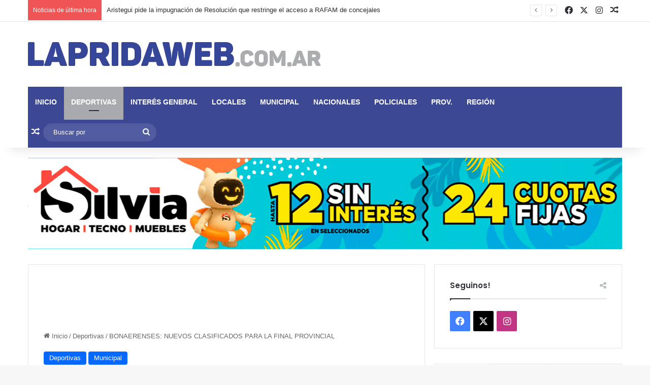

--- FILE ---
content_type: text/html; charset=UTF-8
request_url: https://lapridaweb.com.ar/bonaerenses-nuevos-clasificados-para-la-final-provincial/
body_size: 26229
content:
<!DOCTYPE html>
<html lang="es" class="" data-skin="light">
<head>
	<meta charset="UTF-8" />
	<link rel="profile" href="https://gmpg.org/xfn/11" />
	<title>BONAERENSES: NUEVOS CLASIFICADOS PARA LA FINAL PROVINCIAL &#8211; Laprida Web</title>
<meta name='robots' content='max-image-preview:large' />
	<style>img:is([sizes="auto" i], [sizes^="auto," i]) { contain-intrinsic-size: 3000px 1500px }</style>
	<link rel="alternate" type="application/rss+xml" title="Laprida Web &raquo; Feed" href="https://lapridaweb.com.ar/feed/" />
<link rel="alternate" type="application/rss+xml" title="Laprida Web &raquo; Feed de los comentarios" href="https://lapridaweb.com.ar/comments/feed/" />
<link rel="alternate" type="application/rss+xml" title="Laprida Web &raquo; Comentario BONAERENSES: NUEVOS CLASIFICADOS PARA LA FINAL PROVINCIAL del feed" href="https://lapridaweb.com.ar/bonaerenses-nuevos-clasificados-para-la-final-provincial/feed/" />

		<style type="text/css">
			:root{				
			--tie-preset-gradient-1: linear-gradient(135deg, rgba(6, 147, 227, 1) 0%, rgb(155, 81, 224) 100%);
			--tie-preset-gradient-2: linear-gradient(135deg, rgb(122, 220, 180) 0%, rgb(0, 208, 130) 100%);
			--tie-preset-gradient-3: linear-gradient(135deg, rgba(252, 185, 0, 1) 0%, rgba(255, 105, 0, 1) 100%);
			--tie-preset-gradient-4: linear-gradient(135deg, rgba(255, 105, 0, 1) 0%, rgb(207, 46, 46) 100%);
			--tie-preset-gradient-5: linear-gradient(135deg, rgb(238, 238, 238) 0%, rgb(169, 184, 195) 100%);
			--tie-preset-gradient-6: linear-gradient(135deg, rgb(74, 234, 220) 0%, rgb(151, 120, 209) 20%, rgb(207, 42, 186) 40%, rgb(238, 44, 130) 60%, rgb(251, 105, 98) 80%, rgb(254, 248, 76) 100%);
			--tie-preset-gradient-7: linear-gradient(135deg, rgb(255, 206, 236) 0%, rgb(152, 150, 240) 100%);
			--tie-preset-gradient-8: linear-gradient(135deg, rgb(254, 205, 165) 0%, rgb(254, 45, 45) 50%, rgb(107, 0, 62) 100%);
			--tie-preset-gradient-9: linear-gradient(135deg, rgb(255, 203, 112) 0%, rgb(199, 81, 192) 50%, rgb(65, 88, 208) 100%);
			--tie-preset-gradient-10: linear-gradient(135deg, rgb(255, 245, 203) 0%, rgb(182, 227, 212) 50%, rgb(51, 167, 181) 100%);
			--tie-preset-gradient-11: linear-gradient(135deg, rgb(202, 248, 128) 0%, rgb(113, 206, 126) 100%);
			--tie-preset-gradient-12: linear-gradient(135deg, rgb(2, 3, 129) 0%, rgb(40, 116, 252) 100%);
			--tie-preset-gradient-13: linear-gradient(135deg, #4D34FA, #ad34fa);
			--tie-preset-gradient-14: linear-gradient(135deg, #0057FF, #31B5FF);
			--tie-preset-gradient-15: linear-gradient(135deg, #FF007A, #FF81BD);
			--tie-preset-gradient-16: linear-gradient(135deg, #14111E, #4B4462);
			--tie-preset-gradient-17: linear-gradient(135deg, #F32758, #FFC581);

			
					--main-nav-background: #1f2024;
					--main-nav-secondry-background: rgba(0,0,0,0.2);
					--main-nav-primary-color: #0088ff;
					--main-nav-contrast-primary-color: #FFFFFF;
					--main-nav-text-color: #FFFFFF;
					--main-nav-secondry-text-color: rgba(225,255,255,0.5);
					--main-nav-main-border-color: rgba(255,255,255,0.07);
					--main-nav-secondry-border-color: rgba(255,255,255,0.04);
				
			}
		</style>
	<meta name="viewport" content="width=device-width, initial-scale=1.0" /><script type="text/javascript">
/* <![CDATA[ */
window._wpemojiSettings = {"baseUrl":"https:\/\/s.w.org\/images\/core\/emoji\/16.0.1\/72x72\/","ext":".png","svgUrl":"https:\/\/s.w.org\/images\/core\/emoji\/16.0.1\/svg\/","svgExt":".svg","source":{"concatemoji":"https:\/\/lapridaweb.com.ar\/wp-includes\/js\/wp-emoji-release.min.js?ver=6.8.2"}};
/*! This file is auto-generated */
!function(s,n){var o,i,e;function c(e){try{var t={supportTests:e,timestamp:(new Date).valueOf()};sessionStorage.setItem(o,JSON.stringify(t))}catch(e){}}function p(e,t,n){e.clearRect(0,0,e.canvas.width,e.canvas.height),e.fillText(t,0,0);var t=new Uint32Array(e.getImageData(0,0,e.canvas.width,e.canvas.height).data),a=(e.clearRect(0,0,e.canvas.width,e.canvas.height),e.fillText(n,0,0),new Uint32Array(e.getImageData(0,0,e.canvas.width,e.canvas.height).data));return t.every(function(e,t){return e===a[t]})}function u(e,t){e.clearRect(0,0,e.canvas.width,e.canvas.height),e.fillText(t,0,0);for(var n=e.getImageData(16,16,1,1),a=0;a<n.data.length;a++)if(0!==n.data[a])return!1;return!0}function f(e,t,n,a){switch(t){case"flag":return n(e,"\ud83c\udff3\ufe0f\u200d\u26a7\ufe0f","\ud83c\udff3\ufe0f\u200b\u26a7\ufe0f")?!1:!n(e,"\ud83c\udde8\ud83c\uddf6","\ud83c\udde8\u200b\ud83c\uddf6")&&!n(e,"\ud83c\udff4\udb40\udc67\udb40\udc62\udb40\udc65\udb40\udc6e\udb40\udc67\udb40\udc7f","\ud83c\udff4\u200b\udb40\udc67\u200b\udb40\udc62\u200b\udb40\udc65\u200b\udb40\udc6e\u200b\udb40\udc67\u200b\udb40\udc7f");case"emoji":return!a(e,"\ud83e\udedf")}return!1}function g(e,t,n,a){var r="undefined"!=typeof WorkerGlobalScope&&self instanceof WorkerGlobalScope?new OffscreenCanvas(300,150):s.createElement("canvas"),o=r.getContext("2d",{willReadFrequently:!0}),i=(o.textBaseline="top",o.font="600 32px Arial",{});return e.forEach(function(e){i[e]=t(o,e,n,a)}),i}function t(e){var t=s.createElement("script");t.src=e,t.defer=!0,s.head.appendChild(t)}"undefined"!=typeof Promise&&(o="wpEmojiSettingsSupports",i=["flag","emoji"],n.supports={everything:!0,everythingExceptFlag:!0},e=new Promise(function(e){s.addEventListener("DOMContentLoaded",e,{once:!0})}),new Promise(function(t){var n=function(){try{var e=JSON.parse(sessionStorage.getItem(o));if("object"==typeof e&&"number"==typeof e.timestamp&&(new Date).valueOf()<e.timestamp+604800&&"object"==typeof e.supportTests)return e.supportTests}catch(e){}return null}();if(!n){if("undefined"!=typeof Worker&&"undefined"!=typeof OffscreenCanvas&&"undefined"!=typeof URL&&URL.createObjectURL&&"undefined"!=typeof Blob)try{var e="postMessage("+g.toString()+"("+[JSON.stringify(i),f.toString(),p.toString(),u.toString()].join(",")+"));",a=new Blob([e],{type:"text/javascript"}),r=new Worker(URL.createObjectURL(a),{name:"wpTestEmojiSupports"});return void(r.onmessage=function(e){c(n=e.data),r.terminate(),t(n)})}catch(e){}c(n=g(i,f,p,u))}t(n)}).then(function(e){for(var t in e)n.supports[t]=e[t],n.supports.everything=n.supports.everything&&n.supports[t],"flag"!==t&&(n.supports.everythingExceptFlag=n.supports.everythingExceptFlag&&n.supports[t]);n.supports.everythingExceptFlag=n.supports.everythingExceptFlag&&!n.supports.flag,n.DOMReady=!1,n.readyCallback=function(){n.DOMReady=!0}}).then(function(){return e}).then(function(){var e;n.supports.everything||(n.readyCallback(),(e=n.source||{}).concatemoji?t(e.concatemoji):e.wpemoji&&e.twemoji&&(t(e.twemoji),t(e.wpemoji)))}))}((window,document),window._wpemojiSettings);
/* ]]> */
</script>
<style id='wp-emoji-styles-inline-css' type='text/css'>

	img.wp-smiley, img.emoji {
		display: inline !important;
		border: none !important;
		box-shadow: none !important;
		height: 1em !important;
		width: 1em !important;
		margin: 0 0.07em !important;
		vertical-align: -0.1em !important;
		background: none !important;
		padding: 0 !important;
	}
</style>
<link rel='stylesheet' id='wp-block-library-css' href='https://lapridaweb.com.ar/wp-includes/css/dist/block-library/style.min.css?ver=6.8.2' type='text/css' media='all' />
<style id='wp-block-library-theme-inline-css' type='text/css'>
.wp-block-audio :where(figcaption){color:#555;font-size:13px;text-align:center}.is-dark-theme .wp-block-audio :where(figcaption){color:#ffffffa6}.wp-block-audio{margin:0 0 1em}.wp-block-code{border:1px solid #ccc;border-radius:4px;font-family:Menlo,Consolas,monaco,monospace;padding:.8em 1em}.wp-block-embed :where(figcaption){color:#555;font-size:13px;text-align:center}.is-dark-theme .wp-block-embed :where(figcaption){color:#ffffffa6}.wp-block-embed{margin:0 0 1em}.blocks-gallery-caption{color:#555;font-size:13px;text-align:center}.is-dark-theme .blocks-gallery-caption{color:#ffffffa6}:root :where(.wp-block-image figcaption){color:#555;font-size:13px;text-align:center}.is-dark-theme :root :where(.wp-block-image figcaption){color:#ffffffa6}.wp-block-image{margin:0 0 1em}.wp-block-pullquote{border-bottom:4px solid;border-top:4px solid;color:currentColor;margin-bottom:1.75em}.wp-block-pullquote cite,.wp-block-pullquote footer,.wp-block-pullquote__citation{color:currentColor;font-size:.8125em;font-style:normal;text-transform:uppercase}.wp-block-quote{border-left:.25em solid;margin:0 0 1.75em;padding-left:1em}.wp-block-quote cite,.wp-block-quote footer{color:currentColor;font-size:.8125em;font-style:normal;position:relative}.wp-block-quote:where(.has-text-align-right){border-left:none;border-right:.25em solid;padding-left:0;padding-right:1em}.wp-block-quote:where(.has-text-align-center){border:none;padding-left:0}.wp-block-quote.is-large,.wp-block-quote.is-style-large,.wp-block-quote:where(.is-style-plain){border:none}.wp-block-search .wp-block-search__label{font-weight:700}.wp-block-search__button{border:1px solid #ccc;padding:.375em .625em}:where(.wp-block-group.has-background){padding:1.25em 2.375em}.wp-block-separator.has-css-opacity{opacity:.4}.wp-block-separator{border:none;border-bottom:2px solid;margin-left:auto;margin-right:auto}.wp-block-separator.has-alpha-channel-opacity{opacity:1}.wp-block-separator:not(.is-style-wide):not(.is-style-dots){width:100px}.wp-block-separator.has-background:not(.is-style-dots){border-bottom:none;height:1px}.wp-block-separator.has-background:not(.is-style-wide):not(.is-style-dots){height:2px}.wp-block-table{margin:0 0 1em}.wp-block-table td,.wp-block-table th{word-break:normal}.wp-block-table :where(figcaption){color:#555;font-size:13px;text-align:center}.is-dark-theme .wp-block-table :where(figcaption){color:#ffffffa6}.wp-block-video :where(figcaption){color:#555;font-size:13px;text-align:center}.is-dark-theme .wp-block-video :where(figcaption){color:#ffffffa6}.wp-block-video{margin:0 0 1em}:root :where(.wp-block-template-part.has-background){margin-bottom:0;margin-top:0;padding:1.25em 2.375em}
</style>
<style id='classic-theme-styles-inline-css' type='text/css'>
/*! This file is auto-generated */
.wp-block-button__link{color:#fff;background-color:#32373c;border-radius:9999px;box-shadow:none;text-decoration:none;padding:calc(.667em + 2px) calc(1.333em + 2px);font-size:1.125em}.wp-block-file__button{background:#32373c;color:#fff;text-decoration:none}
</style>
<style id='global-styles-inline-css' type='text/css'>
:root{--wp--preset--aspect-ratio--square: 1;--wp--preset--aspect-ratio--4-3: 4/3;--wp--preset--aspect-ratio--3-4: 3/4;--wp--preset--aspect-ratio--3-2: 3/2;--wp--preset--aspect-ratio--2-3: 2/3;--wp--preset--aspect-ratio--16-9: 16/9;--wp--preset--aspect-ratio--9-16: 9/16;--wp--preset--color--black: #000000;--wp--preset--color--cyan-bluish-gray: #abb8c3;--wp--preset--color--white: #ffffff;--wp--preset--color--pale-pink: #f78da7;--wp--preset--color--vivid-red: #cf2e2e;--wp--preset--color--luminous-vivid-orange: #ff6900;--wp--preset--color--luminous-vivid-amber: #fcb900;--wp--preset--color--light-green-cyan: #7bdcb5;--wp--preset--color--vivid-green-cyan: #00d084;--wp--preset--color--pale-cyan-blue: #8ed1fc;--wp--preset--color--vivid-cyan-blue: #0693e3;--wp--preset--color--vivid-purple: #9b51e0;--wp--preset--color--global-color: #0088ff;--wp--preset--gradient--vivid-cyan-blue-to-vivid-purple: linear-gradient(135deg,rgba(6,147,227,1) 0%,rgb(155,81,224) 100%);--wp--preset--gradient--light-green-cyan-to-vivid-green-cyan: linear-gradient(135deg,rgb(122,220,180) 0%,rgb(0,208,130) 100%);--wp--preset--gradient--luminous-vivid-amber-to-luminous-vivid-orange: linear-gradient(135deg,rgba(252,185,0,1) 0%,rgba(255,105,0,1) 100%);--wp--preset--gradient--luminous-vivid-orange-to-vivid-red: linear-gradient(135deg,rgba(255,105,0,1) 0%,rgb(207,46,46) 100%);--wp--preset--gradient--very-light-gray-to-cyan-bluish-gray: linear-gradient(135deg,rgb(238,238,238) 0%,rgb(169,184,195) 100%);--wp--preset--gradient--cool-to-warm-spectrum: linear-gradient(135deg,rgb(74,234,220) 0%,rgb(151,120,209) 20%,rgb(207,42,186) 40%,rgb(238,44,130) 60%,rgb(251,105,98) 80%,rgb(254,248,76) 100%);--wp--preset--gradient--blush-light-purple: linear-gradient(135deg,rgb(255,206,236) 0%,rgb(152,150,240) 100%);--wp--preset--gradient--blush-bordeaux: linear-gradient(135deg,rgb(254,205,165) 0%,rgb(254,45,45) 50%,rgb(107,0,62) 100%);--wp--preset--gradient--luminous-dusk: linear-gradient(135deg,rgb(255,203,112) 0%,rgb(199,81,192) 50%,rgb(65,88,208) 100%);--wp--preset--gradient--pale-ocean: linear-gradient(135deg,rgb(255,245,203) 0%,rgb(182,227,212) 50%,rgb(51,167,181) 100%);--wp--preset--gradient--electric-grass: linear-gradient(135deg,rgb(202,248,128) 0%,rgb(113,206,126) 100%);--wp--preset--gradient--midnight: linear-gradient(135deg,rgb(2,3,129) 0%,rgb(40,116,252) 100%);--wp--preset--font-size--small: 13px;--wp--preset--font-size--medium: 20px;--wp--preset--font-size--large: 36px;--wp--preset--font-size--x-large: 42px;--wp--preset--spacing--20: 0.44rem;--wp--preset--spacing--30: 0.67rem;--wp--preset--spacing--40: 1rem;--wp--preset--spacing--50: 1.5rem;--wp--preset--spacing--60: 2.25rem;--wp--preset--spacing--70: 3.38rem;--wp--preset--spacing--80: 5.06rem;--wp--preset--shadow--natural: 6px 6px 9px rgba(0, 0, 0, 0.2);--wp--preset--shadow--deep: 12px 12px 50px rgba(0, 0, 0, 0.4);--wp--preset--shadow--sharp: 6px 6px 0px rgba(0, 0, 0, 0.2);--wp--preset--shadow--outlined: 6px 6px 0px -3px rgba(255, 255, 255, 1), 6px 6px rgba(0, 0, 0, 1);--wp--preset--shadow--crisp: 6px 6px 0px rgba(0, 0, 0, 1);}:where(.is-layout-flex){gap: 0.5em;}:where(.is-layout-grid){gap: 0.5em;}body .is-layout-flex{display: flex;}.is-layout-flex{flex-wrap: wrap;align-items: center;}.is-layout-flex > :is(*, div){margin: 0;}body .is-layout-grid{display: grid;}.is-layout-grid > :is(*, div){margin: 0;}:where(.wp-block-columns.is-layout-flex){gap: 2em;}:where(.wp-block-columns.is-layout-grid){gap: 2em;}:where(.wp-block-post-template.is-layout-flex){gap: 1.25em;}:where(.wp-block-post-template.is-layout-grid){gap: 1.25em;}.has-black-color{color: var(--wp--preset--color--black) !important;}.has-cyan-bluish-gray-color{color: var(--wp--preset--color--cyan-bluish-gray) !important;}.has-white-color{color: var(--wp--preset--color--white) !important;}.has-pale-pink-color{color: var(--wp--preset--color--pale-pink) !important;}.has-vivid-red-color{color: var(--wp--preset--color--vivid-red) !important;}.has-luminous-vivid-orange-color{color: var(--wp--preset--color--luminous-vivid-orange) !important;}.has-luminous-vivid-amber-color{color: var(--wp--preset--color--luminous-vivid-amber) !important;}.has-light-green-cyan-color{color: var(--wp--preset--color--light-green-cyan) !important;}.has-vivid-green-cyan-color{color: var(--wp--preset--color--vivid-green-cyan) !important;}.has-pale-cyan-blue-color{color: var(--wp--preset--color--pale-cyan-blue) !important;}.has-vivid-cyan-blue-color{color: var(--wp--preset--color--vivid-cyan-blue) !important;}.has-vivid-purple-color{color: var(--wp--preset--color--vivid-purple) !important;}.has-black-background-color{background-color: var(--wp--preset--color--black) !important;}.has-cyan-bluish-gray-background-color{background-color: var(--wp--preset--color--cyan-bluish-gray) !important;}.has-white-background-color{background-color: var(--wp--preset--color--white) !important;}.has-pale-pink-background-color{background-color: var(--wp--preset--color--pale-pink) !important;}.has-vivid-red-background-color{background-color: var(--wp--preset--color--vivid-red) !important;}.has-luminous-vivid-orange-background-color{background-color: var(--wp--preset--color--luminous-vivid-orange) !important;}.has-luminous-vivid-amber-background-color{background-color: var(--wp--preset--color--luminous-vivid-amber) !important;}.has-light-green-cyan-background-color{background-color: var(--wp--preset--color--light-green-cyan) !important;}.has-vivid-green-cyan-background-color{background-color: var(--wp--preset--color--vivid-green-cyan) !important;}.has-pale-cyan-blue-background-color{background-color: var(--wp--preset--color--pale-cyan-blue) !important;}.has-vivid-cyan-blue-background-color{background-color: var(--wp--preset--color--vivid-cyan-blue) !important;}.has-vivid-purple-background-color{background-color: var(--wp--preset--color--vivid-purple) !important;}.has-black-border-color{border-color: var(--wp--preset--color--black) !important;}.has-cyan-bluish-gray-border-color{border-color: var(--wp--preset--color--cyan-bluish-gray) !important;}.has-white-border-color{border-color: var(--wp--preset--color--white) !important;}.has-pale-pink-border-color{border-color: var(--wp--preset--color--pale-pink) !important;}.has-vivid-red-border-color{border-color: var(--wp--preset--color--vivid-red) !important;}.has-luminous-vivid-orange-border-color{border-color: var(--wp--preset--color--luminous-vivid-orange) !important;}.has-luminous-vivid-amber-border-color{border-color: var(--wp--preset--color--luminous-vivid-amber) !important;}.has-light-green-cyan-border-color{border-color: var(--wp--preset--color--light-green-cyan) !important;}.has-vivid-green-cyan-border-color{border-color: var(--wp--preset--color--vivid-green-cyan) !important;}.has-pale-cyan-blue-border-color{border-color: var(--wp--preset--color--pale-cyan-blue) !important;}.has-vivid-cyan-blue-border-color{border-color: var(--wp--preset--color--vivid-cyan-blue) !important;}.has-vivid-purple-border-color{border-color: var(--wp--preset--color--vivid-purple) !important;}.has-vivid-cyan-blue-to-vivid-purple-gradient-background{background: var(--wp--preset--gradient--vivid-cyan-blue-to-vivid-purple) !important;}.has-light-green-cyan-to-vivid-green-cyan-gradient-background{background: var(--wp--preset--gradient--light-green-cyan-to-vivid-green-cyan) !important;}.has-luminous-vivid-amber-to-luminous-vivid-orange-gradient-background{background: var(--wp--preset--gradient--luminous-vivid-amber-to-luminous-vivid-orange) !important;}.has-luminous-vivid-orange-to-vivid-red-gradient-background{background: var(--wp--preset--gradient--luminous-vivid-orange-to-vivid-red) !important;}.has-very-light-gray-to-cyan-bluish-gray-gradient-background{background: var(--wp--preset--gradient--very-light-gray-to-cyan-bluish-gray) !important;}.has-cool-to-warm-spectrum-gradient-background{background: var(--wp--preset--gradient--cool-to-warm-spectrum) !important;}.has-blush-light-purple-gradient-background{background: var(--wp--preset--gradient--blush-light-purple) !important;}.has-blush-bordeaux-gradient-background{background: var(--wp--preset--gradient--blush-bordeaux) !important;}.has-luminous-dusk-gradient-background{background: var(--wp--preset--gradient--luminous-dusk) !important;}.has-pale-ocean-gradient-background{background: var(--wp--preset--gradient--pale-ocean) !important;}.has-electric-grass-gradient-background{background: var(--wp--preset--gradient--electric-grass) !important;}.has-midnight-gradient-background{background: var(--wp--preset--gradient--midnight) !important;}.has-small-font-size{font-size: var(--wp--preset--font-size--small) !important;}.has-medium-font-size{font-size: var(--wp--preset--font-size--medium) !important;}.has-large-font-size{font-size: var(--wp--preset--font-size--large) !important;}.has-x-large-font-size{font-size: var(--wp--preset--font-size--x-large) !important;}
:where(.wp-block-post-template.is-layout-flex){gap: 1.25em;}:where(.wp-block-post-template.is-layout-grid){gap: 1.25em;}
:where(.wp-block-columns.is-layout-flex){gap: 2em;}:where(.wp-block-columns.is-layout-grid){gap: 2em;}
:root :where(.wp-block-pullquote){font-size: 1.5em;line-height: 1.6;}
</style>
<link rel='stylesheet' id='yop-public-css' href='https://lapridaweb.com.ar/wp-content/plugins/yop-poll/public/assets/css/yop-poll-public-6.5.37.css?ver=6.8.2' type='text/css' media='all' />
<link rel='stylesheet' id='popup-maker-site-css' href='//lapridaweb.com.ar/wp-content/uploads/pum/pum-site-styles.css?generated=1756694387&#038;ver=1.20.5' type='text/css' media='all' />
<link rel='stylesheet' id='tie-css-base-css' href='https://lapridaweb.com.ar/wp-content/themes/jannah/assets/css/base.min.css?ver=7.5.1' type='text/css' media='all' />
<link rel='stylesheet' id='tie-css-styles-css' href='https://lapridaweb.com.ar/wp-content/themes/jannah/assets/css/style.min.css?ver=7.5.1' type='text/css' media='all' />
<link rel='stylesheet' id='tie-css-widgets-css' href='https://lapridaweb.com.ar/wp-content/themes/jannah/assets/css/widgets.min.css?ver=7.5.1' type='text/css' media='all' />
<link rel='stylesheet' id='tie-css-helpers-css' href='https://lapridaweb.com.ar/wp-content/themes/jannah/assets/css/helpers.min.css?ver=7.5.1' type='text/css' media='all' />
<link rel='stylesheet' id='tie-fontawesome5-css' href='https://lapridaweb.com.ar/wp-content/themes/jannah/assets/css/fontawesome.css?ver=7.5.1' type='text/css' media='all' />
<link rel='stylesheet' id='tie-css-ilightbox-css' href='https://lapridaweb.com.ar/wp-content/themes/jannah/assets/ilightbox/dark-skin/skin.css?ver=7.5.1' type='text/css' media='all' />
<link rel='stylesheet' id='tie-css-single-css' href='https://lapridaweb.com.ar/wp-content/themes/jannah/assets/css/single.min.css?ver=7.5.1' type='text/css' media='all' />
<link rel='stylesheet' id='tie-css-print-css' href='https://lapridaweb.com.ar/wp-content/themes/jannah/assets/css/print.css?ver=7.5.1' type='text/css' media='print' />
<style id='tie-css-print-inline-css' type='text/css'>
.wf-active .logo-text,.wf-active h1,.wf-active h2,.wf-active h3,.wf-active h4,.wf-active h5,.wf-active h6,.wf-active .the-subtitle{font-family: 'Poppins';}#main-nav .main-menu > ul > li > a{text-transform: uppercase;}#main-nav .main-menu-wrapper,#main-nav .menu-sub-content,#main-nav .comp-sub-menu,#main-nav ul.cats-vertical li a.is-active,#main-nav ul.cats-vertical li a:hover,#autocomplete-suggestions.search-in-main-nav{background-color: #3d4894;}#main-nav{border-width: 0;}#theme-header #main-nav:not(.fixed-nav){bottom: 0;}#main-nav .icon-basecloud-bg:after{color: #3d4894;}#autocomplete-suggestions.search-in-main-nav{border-color: rgba(255,255,255,0.07);}.main-nav-boxed #main-nav .main-menu-wrapper{border-width: 0;}#theme-header:not(.main-nav-boxed) #main-nav,.main-nav-boxed .main-menu-wrapper{border-right: 0 none !important;border-left : 0 none !important;border-top : 0 none !important;}#theme-header:not(.main-nav-boxed) #main-nav,.main-nav-boxed .main-menu-wrapper{border-right: 0 none !important;border-left : 0 none !important;border-bottom : 0 none !important;}.main-nav,.search-in-main-nav{--main-nav-primary-color: #a9aaad;--tie-buttons-color: #a9aaad;--tie-buttons-border-color: #a9aaad;--tie-buttons-text: #FFFFFF;--tie-buttons-hover-color: #8b8c8f;}#main-nav .mega-links-head:after,#main-nav .cats-horizontal a.is-active,#main-nav .cats-horizontal a:hover,#main-nav .spinner > div{background-color: #a9aaad;}#main-nav .menu ul li:hover > a,#main-nav .menu ul li.current-menu-item:not(.mega-link-column) > a,#main-nav .components a:hover,#main-nav .components > li:hover > a,#main-nav #search-submit:hover,#main-nav .cats-vertical a.is-active,#main-nav .cats-vertical a:hover,#main-nav .mega-menu .post-meta a:hover,#main-nav .mega-menu .post-box-title a:hover,#autocomplete-suggestions.search-in-main-nav a:hover,#main-nav .spinner-circle:after{color: #a9aaad;}#main-nav .menu > li.tie-current-menu > a,#main-nav .menu > li:hover > a,.theme-header #main-nav .mega-menu .cats-horizontal a.is-active,.theme-header #main-nav .mega-menu .cats-horizontal a:hover{color: #FFFFFF;}#main-nav .menu > li.tie-current-menu > a:before,#main-nav .menu > li:hover > a:before{border-top-color: #FFFFFF;}#main-nav,#main-nav input,#main-nav #search-submit,#main-nav .fa-spinner,#main-nav .comp-sub-menu,#main-nav .tie-weather-widget{color: #ffffff;}#main-nav input::-moz-placeholder{color: #ffffff;}#main-nav input:-moz-placeholder{color: #ffffff;}#main-nav input:-ms-input-placeholder{color: #ffffff;}#main-nav input::-webkit-input-placeholder{color: #ffffff;}#main-nav .mega-menu .post-meta,#main-nav .mega-menu .post-meta a,#autocomplete-suggestions.search-in-main-nav .post-meta{color: rgba(255,255,255,0.6);}#main-nav .weather-icon .icon-cloud,#main-nav .weather-icon .icon-basecloud-bg,#main-nav .weather-icon .icon-cloud-behind{color: #ffffff !important;}.tie-cat-3,.tie-cat-item-3 > span{background-color:#e67e22 !important;color:#FFFFFF !important;}.tie-cat-3:after{border-top-color:#e67e22 !important;}.tie-cat-3:hover{background-color:#c86004 !important;}.tie-cat-3:hover:after{border-top-color:#c86004 !important;}.tie-cat-11,.tie-cat-item-11 > span{background-color:#2ecc71 !important;color:#FFFFFF !important;}.tie-cat-11:after{border-top-color:#2ecc71 !important;}.tie-cat-11:hover{background-color:#10ae53 !important;}.tie-cat-11:hover:after{border-top-color:#10ae53 !important;}.tie-cat-14,.tie-cat-item-14 > span{background-color:#9b59b6 !important;color:#FFFFFF !important;}.tie-cat-14:after{border-top-color:#9b59b6 !important;}.tie-cat-14:hover{background-color:#7d3b98 !important;}.tie-cat-14:hover:after{border-top-color:#7d3b98 !important;}.tie-cat-17,.tie-cat-item-17 > span{background-color:#34495e !important;color:#FFFFFF !important;}.tie-cat-17:after{border-top-color:#34495e !important;}.tie-cat-17:hover{background-color:#162b40 !important;}.tie-cat-17:hover:after{border-top-color:#162b40 !important;}.tie-cat-20,.tie-cat-item-20 > span{background-color:#795548 !important;color:#FFFFFF !important;}.tie-cat-20:after{border-top-color:#795548 !important;}.tie-cat-20:hover{background-color:#5b372a !important;}.tie-cat-20:hover:after{border-top-color:#5b372a !important;}.tie-cat-21,.tie-cat-item-21 > span{background-color:#4CAF50 !important;color:#FFFFFF !important;}.tie-cat-21:after{border-top-color:#4CAF50 !important;}.tie-cat-21:hover{background-color:#2e9132 !important;}.tie-cat-21:hover:after{border-top-color:#2e9132 !important;}#tie-block_1398 .container-wrapper,#tie-block_2800 .container-wrapper,#tie-block_802 .container-wrapper {padding: 0;border:none;}#tie-block_579 {display: none;}.pt100 {padding-top: 100px;}@media (max-width: 768px) {.solopc {display: none !important;}.fechita {padding: 0 !important;}}@media (min-width: 769px) {.solocelu {display: none !important;}}
</style>
<script type="text/javascript" src="https://lapridaweb.com.ar/wp-includes/js/jquery/jquery.min.js?ver=3.7.1" id="jquery-core-js"></script>
<script type="text/javascript" src="https://lapridaweb.com.ar/wp-includes/js/jquery/jquery-migrate.min.js?ver=3.4.1" id="jquery-migrate-js"></script>
<script type="text/javascript" id="yop-public-js-extra">
/* <![CDATA[ */
var objectL10n = {"yopPollParams":{"urlParams":{"ajax":"https:\/\/lapridaweb.com.ar\/wp-admin\/admin-ajax.php","wpLogin":"https:\/\/lapridaweb.com.ar\/wp-login.php?redirect_to=https%3A%2F%2Flapridaweb.com.ar%2Fwp-admin%2Fadmin-ajax.php%3Faction%3Dyop_poll_record_wordpress_vote"},"apiParams":{"reCaptcha":{"siteKey":""},"reCaptchaV2Invisible":{"siteKey":""},"reCaptchaV3":{"siteKey":""},"hCaptcha":{"siteKey":""},"cloudflareTurnstile":{"siteKey":""}},"captchaParams":{"imgPath":"https:\/\/lapridaweb.com.ar\/wp-content\/plugins\/yop-poll\/public\/assets\/img\/","url":"https:\/\/lapridaweb.com.ar\/wp-content\/plugins\/yop-poll\/app.php","accessibilityAlt":"Sound icon","accessibilityTitle":"Accessibility option: listen to a question and answer it!","accessibilityDescription":"Type below the <strong>answer<\/strong> to what you hear. Numbers or words:","explanation":"Click or touch the <strong>ANSWER<\/strong>","refreshAlt":"Refresh\/reload icon","refreshTitle":"Refresh\/reload: get new images and accessibility option!"},"voteParams":{"invalidPoll":"Invalid Poll","noAnswersSelected":"No answer selected","minAnswersRequired":"At least {min_answers_allowed} answer(s) required","maxAnswersRequired":"A max of {max_answers_allowed} answer(s) accepted","noAnswerForOther":"No other answer entered","noValueForCustomField":"{custom_field_name} is required","tooManyCharsForCustomField":"Text for {custom_field_name} is too long","consentNotChecked":"You must agree to our terms and conditions","noCaptchaSelected":"Captcha is required","thankYou":"Thank you for your vote"},"resultsParams":{"singleVote":"vote","multipleVotes":"votes","singleAnswer":"answer","multipleAnswers":"answers"}}};
/* ]]> */
</script>
<script type="text/javascript" src="https://lapridaweb.com.ar/wp-content/plugins/yop-poll/public/assets/js/yop-poll-public-6.5.37.min.js?ver=6.8.2" id="yop-public-js"></script>
<link rel="https://api.w.org/" href="https://lapridaweb.com.ar/wp-json/" /><link rel="alternate" title="JSON" type="application/json" href="https://lapridaweb.com.ar/wp-json/wp/v2/posts/3391" /><link rel="EditURI" type="application/rsd+xml" title="RSD" href="https://lapridaweb.com.ar/xmlrpc.php?rsd" />
<meta name="generator" content="WordPress 6.8.2" />
<link rel="canonical" href="https://lapridaweb.com.ar/bonaerenses-nuevos-clasificados-para-la-final-provincial/" />
<link rel='shortlink' href='https://lapridaweb.com.ar/?p=3391' />
<link rel="alternate" title="oEmbed (JSON)" type="application/json+oembed" href="https://lapridaweb.com.ar/wp-json/oembed/1.0/embed?url=https%3A%2F%2Flapridaweb.com.ar%2Fbonaerenses-nuevos-clasificados-para-la-final-provincial%2F" />
<link rel="alternate" title="oEmbed (XML)" type="text/xml+oembed" href="https://lapridaweb.com.ar/wp-json/oembed/1.0/embed?url=https%3A%2F%2Flapridaweb.com.ar%2Fbonaerenses-nuevos-clasificados-para-la-final-provincial%2F&#038;format=xml" />
<!-- start Simple Custom CSS and JS -->
<style type="text/css">
/* Global */
img {
    max-width: 100%;
}
/* //Global */

/* Utilidades */
.triptico {
    display: flex;
    justify-content: space-between;
    flex-wrap: wrap;
}
.triptico > * {
    flex-basis: 100%;
}
@media (min-width: 768px) {
    .triptico > * {
        flex-basis: calc(33.3% - 20px);
    }
}
/* //Utilidades */

/* ==== Single ==== */
body.single article > header {
  margin-top: 100px;
}
/* ==== //Single ==== */

.abajito #tie-block_2799 .container-wrapper {
      background: url('http://lapridaweb.com.ar/wp-content/uploads/2021/04/lapridaprovinciales.png');
    border-radius: 50px 0;
  background-size: cover;
}

.abajito #tie-block_1509 .container-wrapper {
      background: url('http://lapridaweb.com.ar/wp-content/uploads/2021/04/lapridanacionales.png');
    border-radius: 50px 0;
  background-size: cover;
}

.abajito #tie-block_579 .container-wrapper {
      background: url('https://lapridaweb.com.ar/wp-content/uploads/2021/08/8-Elecciones-3col.jpg');
    border-radius: 50px 0;
  background-size: cover;
}

</style>
<!-- end Simple Custom CSS and JS -->
<meta http-equiv="X-UA-Compatible" content="IE=edge">
</head>

<body id="tie-body" class="wp-singular post-template-default single single-post postid-3391 single-format-standard wp-theme-jannah wrapper-has-shadow block-head-1 magazine1 is-thumb-overlay-disabled is-desktop is-header-layout-3 has-header-below-ad sidebar-right has-sidebar post-layout-1 narrow-title-narrow-media is-standard-format has-mobile-share hide_share_post_top hide_share_post_bottom">



<div class="background-overlay">

	<div id="tie-container" class="site tie-container">

		
		<div id="tie-wrapper">

			
<header id="theme-header" class="theme-header header-layout-3 main-nav-dark main-nav-default-dark main-nav-below main-nav-boxed no-stream-item top-nav-active top-nav-light top-nav-default-light top-nav-above has-shadow has-normal-width-logo mobile-header-default">
	
<nav id="top-nav"  class="has-breaking-components top-nav header-nav has-breaking-news" aria-label="Menú de Navegación secundario">
	<div class="container">
		<div class="topbar-wrapper">

			
			<div class="tie-alignleft">
				
<div class="breaking controls-is-active">

	<span class="breaking-title">
		<span class="tie-icon-bolt breaking-icon" aria-hidden="true"></span>
		<span class="breaking-title-text">Noticias de última hora</span>
	</span>

	<ul id="breaking-news-in-header" class="breaking-news" data-type="reveal" data-arrows="true">

		
							<li class="news-item">
								<a href="https://lapridaweb.com.ar/aristegui-pide-la-impugnacion-de-resolucion-que-restringe-el-acceso-a-rafam-de-concejales/">Aristegui pide la impugnación de Resolución que restringe el acceso a RAFAM de concejales</a>
							</li>

							
							<li class="news-item">
								<a href="https://lapridaweb.com.ar/turismo-actividades-sabado-y-domingo/">Turismo: actividades sábado y domingo</a>
							</li>

							
							<li class="news-item">
								<a href="https://lapridaweb.com.ar/dos-bomberos-voluntarios-de-laprida-viajan-a-chubut-para-colaborar-en-la-lucha-contra-el-fuego/">Dos bomberos voluntarios de Laprida viajan a Chubut para colaborar en la lucha contra el fuego</a>
							</li>

							
							<li class="news-item">
								<a href="https://lapridaweb.com.ar/la-provincia-reabre-las-paritarias-tras-el-ultimo-acuerdo-y-ya-convoco-a-los-gremios/">La Provincia reabre las paritarias tras el último acuerdo y ya convocó a los gremios</a>
							</li>

							
							<li class="news-item">
								<a href="https://lapridaweb.com.ar/tarifazo-en-febrero-aumentos-del-1686-en-gas-y-359-en-electricidad/">Tarifazo en febrero: aumentos del 16,86% en gas y 3,59% en electricidad</a>
							</li>

							
							<li class="news-item">
								<a href="https://lapridaweb.com.ar/se-pagan-haberes-municipales-con-nuevo-escalafon-en-enero/">Se pagan haberes municipales con nuevo escalafón en enero</a>
							</li>

							
							<li class="news-item">
								<a href="https://lapridaweb.com.ar/laprida-19-trabajadores-municipales-incorporados-a-planta-permanente/">Laprida: 19 trabajadores municipales incorporados a Planta Permanente</a>
							</li>

							
							<li class="news-item">
								<a href="https://lapridaweb.com.ar/la-provincia-de-buenos-aires-tendra-medio-millon-de-alumnos-menos-en-primaria-hacia-2030/">La provincia de Buenos Aires tendrá medio millón de alumnos menos en primaria hacia 2030</a>
							</li>

							
							<li class="news-item">
								<a href="https://lapridaweb.com.ar/bajan-las-expectativas-de-inflacion-para-los-proximos-12-meses/">Bajan las expectativas de inflación para los próximos 12 meses</a>
							</li>

							
							<li class="news-item">
								<a href="https://lapridaweb.com.ar/donacion-agradecimiento-de-bomberos-voluntarios/">Donación: agradecimiento de Bomberos Voluntarios</a>
							</li>

							
	</ul>
</div><!-- #breaking /-->
			</div><!-- .tie-alignleft /-->

			<div class="tie-alignright">
				<ul class="components"> <li class="social-icons-item"><a class="social-link facebook-social-icon" rel="external noopener nofollow" target="_blank" href="https://www.facebook.com/LapridaWeb2024/"><span class="tie-social-icon tie-icon-facebook"></span><span class="screen-reader-text">Facebook</span></a></li><li class="social-icons-item"><a class="social-link twitter-social-icon" rel="external noopener nofollow" target="_blank" href="https://x.com/LapridaWeb"><span class="tie-social-icon tie-icon-twitter"></span><span class="screen-reader-text">X</span></a></li><li class="social-icons-item"><a class="social-link instagram-social-icon" rel="external noopener nofollow" target="_blank" href="https://www.instagram.com/laprida_web/"><span class="tie-social-icon tie-icon-instagram"></span><span class="screen-reader-text">Instagram</span></a></li> 	<li class="random-post-icon menu-item custom-menu-link">
		<a href="/bonaerenses-nuevos-clasificados-para-la-final-provincial/?random-post=1" class="random-post" title="Publicación al azar" rel="nofollow">
			<span class="tie-icon-random" aria-hidden="true"></span>
			<span class="screen-reader-text">Publicación al azar</span>
		</a>
	</li>
	</ul><!-- Components -->			</div><!-- .tie-alignright /-->

		</div><!-- .topbar-wrapper /-->
	</div><!-- .container /-->
</nav><!-- #top-nav /-->

<div class="container header-container">
	<div class="tie-row logo-row">

		
		<div class="logo-wrapper">
			<div class="tie-col-md-4 logo-container clearfix">
				
		<div id="logo" class="image-logo" >

			
			<a title="Laprida Web" href="https://lapridaweb.com.ar/">
				
				<picture class="tie-logo-default tie-logo-picture">
					
					<source class="tie-logo-source-default tie-logo-source" srcset="https://lapridaweb.com.ar/wp-content/uploads/2018/03/logonuevo.png">
					<img class="tie-logo-img-default tie-logo-img" src="https://lapridaweb.com.ar/wp-content/uploads/2018/03/logonuevo.png" alt="Laprida Web" width="577" height="48" style="max-height:48px !important; width: auto;" />
				</picture>
						</a>

			
		</div><!-- #logo /-->

					</div><!-- .tie-col /-->
		</div><!-- .logo-wrapper /-->

		
	</div><!-- .tie-row /-->
</div><!-- .container /-->

<div class="main-nav-wrapper">
	<nav id="main-nav" data-skin="search-in-main-nav" class="main-nav header-nav live-search-parent menu-style-default menu-style-solid-bg"  aria-label="Menú de Navegación principal">
		<div class="container">

			<div class="main-menu-wrapper">

				
				<div id="menu-components-wrap">

					
					<div class="main-menu main-menu-wrap">
						<div id="main-nav-menu" class="main-menu header-menu"><ul id="menu-principal" class="menu"><li id="menu-item-1108" class="menu-item menu-item-type-post_type menu-item-object-page menu-item-home menu-item-1108"><a href="https://lapridaweb.com.ar/">Inicio</a></li>
<li id="menu-item-1109" class="menu-item menu-item-type-taxonomy menu-item-object-category current-post-ancestor current-menu-parent current-post-parent menu-item-1109 tie-current-menu"><a href="https://lapridaweb.com.ar/category/deportivas/">Deportivas</a></li>
<li id="menu-item-1110" class="menu-item menu-item-type-taxonomy menu-item-object-category menu-item-1110"><a href="https://lapridaweb.com.ar/category/interes-general/">Interés general</a></li>
<li id="menu-item-1111" class="menu-item menu-item-type-taxonomy menu-item-object-category menu-item-1111"><a href="https://lapridaweb.com.ar/category/locales/">Locales</a></li>
<li id="menu-item-1112" class="menu-item menu-item-type-taxonomy menu-item-object-category current-post-ancestor current-menu-parent current-post-parent menu-item-1112"><a href="https://lapridaweb.com.ar/category/municipal/">Municipal</a></li>
<li id="menu-item-1113" class="menu-item menu-item-type-taxonomy menu-item-object-category menu-item-1113"><a href="https://lapridaweb.com.ar/category/nacionales/">Nacionales</a></li>
<li id="menu-item-1114" class="menu-item menu-item-type-taxonomy menu-item-object-category menu-item-1114"><a href="https://lapridaweb.com.ar/category/policiales/">Policiales</a></li>
<li id="menu-item-1115" class="menu-item menu-item-type-taxonomy menu-item-object-category menu-item-1115"><a href="https://lapridaweb.com.ar/category/provincia/">Prov.</a></li>
<li id="menu-item-1116" class="menu-item menu-item-type-taxonomy menu-item-object-category menu-item-1116"><a href="https://lapridaweb.com.ar/category/region/">Región</a></li>
</ul></div>					</div><!-- .main-menu /-->

					<ul class="components">	<li class="random-post-icon menu-item custom-menu-link">
		<a href="/bonaerenses-nuevos-clasificados-para-la-final-provincial/?random-post=1" class="random-post" title="Publicación al azar" rel="nofollow">
			<span class="tie-icon-random" aria-hidden="true"></span>
			<span class="screen-reader-text">Publicación al azar</span>
		</a>
	</li>
				<li class="search-bar menu-item custom-menu-link" aria-label="Buscar">
				<form method="get" id="search" action="https://lapridaweb.com.ar/">
					<input id="search-input" class="is-ajax-search"  inputmode="search" type="text" name="s" title="Buscar por" placeholder="Buscar por" />
					<button id="search-submit" type="submit">
						<span class="tie-icon-search tie-search-icon" aria-hidden="true"></span>
						<span class="screen-reader-text">Buscar por</span>
					</button>
				</form>
			</li>
			</ul><!-- Components -->
				</div><!-- #menu-components-wrap /-->
			</div><!-- .main-menu-wrapper /-->
		</div><!-- .container /-->

			</nav><!-- #main-nav /-->
</div><!-- .main-nav-wrapper /-->

</header>

<div class="stream-item stream-item-below-header"><div class="stream-item-size" style=""><a href="https://www.casasilvia.com/" target="_blank"><img src="https://lapridaweb.com.ar/wp-content/uploads/2025/12/1170-X-180.gif"></a>



</div></div><div id="content" class="site-content container"><div id="main-content-row" class="tie-row main-content-row">

<div class="main-content tie-col-md-8 tie-col-xs-12" role="main">

	
	<article id="the-post" class="container-wrapper post-content tie-standard">

		
<header class="entry-header-outer">

	<nav id="breadcrumb"><a href="https://lapridaweb.com.ar/"><span class="tie-icon-home" aria-hidden="true"></span> Inicio</a><em class="delimiter">/</em><a href="https://lapridaweb.com.ar/category/deportivas/">Deportivas</a><em class="delimiter">/</em><span class="current">BONAERENSES: NUEVOS CLASIFICADOS PARA LA FINAL PROVINCIAL</span></nav>
	<div class="entry-header">

		<span class="post-cat-wrap"><a class="post-cat tie-cat-26" href="https://lapridaweb.com.ar/category/deportivas/">Deportivas</a><a class="post-cat tie-cat-29" href="https://lapridaweb.com.ar/category/municipal/">Municipal</a></span>
		<h1 class="post-title entry-title">
			BONAERENSES: NUEVOS CLASIFICADOS PARA LA FINAL PROVINCIAL		</h1>

					<h2 class="entry-sub-title">Dos jóvenes en atletismo especial ganaron el regional en Juárez.</h2>
			<div class="single-post-meta post-meta clearfix"><span class="date meta-item tie-icon">junio 30, 2018</span></div><!-- .post-meta -->	</div><!-- .entry-header /-->

	
	
</header><!-- .entry-header-outer /-->



		<div id="share-buttons-top" class="share-buttons share-buttons-top">
			<div class="share-links  icons-only">
				
				<a href="https://www.facebook.com/sharer.php?u=https://lapridaweb.com.ar/bonaerenses-nuevos-clasificados-para-la-final-provincial/" rel="external noopener nofollow" title="Facebook" target="_blank" class="facebook-share-btn " data-raw="https://www.facebook.com/sharer.php?u={post_link}">
					<span class="share-btn-icon tie-icon-facebook"></span> <span class="screen-reader-text">Facebook</span>
				</a>
				<a href="https://x.com/intent/post?text=BONAERENSES%3A%20NUEVOS%20CLASIFICADOS%20PARA%20LA%20FINAL%20PROVINCIAL&#038;url=https://lapridaweb.com.ar/bonaerenses-nuevos-clasificados-para-la-final-provincial/" rel="external noopener nofollow" title="X" target="_blank" class="twitter-share-btn " data-raw="https://x.com/intent/post?text={post_title}&amp;url={post_link}">
					<span class="share-btn-icon tie-icon-twitter"></span> <span class="screen-reader-text">X</span>
				</a>
				<a href="https://api.whatsapp.com/send?text=BONAERENSES%3A%20NUEVOS%20CLASIFICADOS%20PARA%20LA%20FINAL%20PROVINCIAL%20https://lapridaweb.com.ar/bonaerenses-nuevos-clasificados-para-la-final-provincial/" rel="external noopener nofollow" title="WhatsApp" target="_blank" class="whatsapp-share-btn " data-raw="https://api.whatsapp.com/send?text={post_title}%20{post_link}">
					<span class="share-btn-icon tie-icon-whatsapp"></span> <span class="screen-reader-text">WhatsApp</span>
				</a>			</div><!-- .share-links /-->
		</div><!-- .share-buttons /-->

		<div  class="featured-area"><div class="featured-area-inner"><figure class="single-featured-image"><img width="780" height="405" src="https://lapridaweb.com.ar/wp-content/uploads/2018/06/36377410_1746137045440816_6796480073097543680_n-780x405.jpg" class="attachment-jannah-image-post size-jannah-image-post wp-post-image" alt="" data-main-img="1" decoding="async" /></figure></div></div>
		<div class="entry-content entry clearfix">

			
			<p>Este viernes en el Polideportivo Municipal de la ciudad de Benito Juárez y coordinado por la Dirección de Deportes de esa ciudad se realizó la etapa regional de atletismo especial en el marco de la edición 2018 de los Torneos Bonaerenses.</p>
<p>Dos fueron los participantes lapridenses que clasificaron para esta etapa final en Mar del Plata, Elio Guglielmoni en los 100 metros en categoría sub 25 y <span class="text_exposed_show">Sheila Abregu en 100 metros en la categoría sub 20.</span></p>
<p><span class="text_exposed_show">Con estos dos clasificados son 23 los jóvenes que representaran a Laprida en la disciplina atletismo teniendo en cuenta las eliminatorias realizadas en nuestra ciudad durante el mércoles 27 y jueves 28.</p>
<p></span></p>

			
		</div><!-- .entry-content /-->

				<div id="post-extra-info">
			<div class="theiaStickySidebar">
				<div class="single-post-meta post-meta clearfix"><span class="date meta-item tie-icon">junio 30, 2018</span></div><!-- .post-meta -->

		<div id="share-buttons-top" class="share-buttons share-buttons-top">
			<div class="share-links  icons-only">
				
				<a href="https://www.facebook.com/sharer.php?u=https://lapridaweb.com.ar/bonaerenses-nuevos-clasificados-para-la-final-provincial/" rel="external noopener nofollow" title="Facebook" target="_blank" class="facebook-share-btn " data-raw="https://www.facebook.com/sharer.php?u={post_link}">
					<span class="share-btn-icon tie-icon-facebook"></span> <span class="screen-reader-text">Facebook</span>
				</a>
				<a href="https://x.com/intent/post?text=BONAERENSES%3A%20NUEVOS%20CLASIFICADOS%20PARA%20LA%20FINAL%20PROVINCIAL&#038;url=https://lapridaweb.com.ar/bonaerenses-nuevos-clasificados-para-la-final-provincial/" rel="external noopener nofollow" title="X" target="_blank" class="twitter-share-btn " data-raw="https://x.com/intent/post?text={post_title}&amp;url={post_link}">
					<span class="share-btn-icon tie-icon-twitter"></span> <span class="screen-reader-text">X</span>
				</a>
				<a href="https://api.whatsapp.com/send?text=BONAERENSES%3A%20NUEVOS%20CLASIFICADOS%20PARA%20LA%20FINAL%20PROVINCIAL%20https://lapridaweb.com.ar/bonaerenses-nuevos-clasificados-para-la-final-provincial/" rel="external noopener nofollow" title="WhatsApp" target="_blank" class="whatsapp-share-btn " data-raw="https://api.whatsapp.com/send?text={post_title}%20{post_link}">
					<span class="share-btn-icon tie-icon-whatsapp"></span> <span class="screen-reader-text">WhatsApp</span>
				</a>			</div><!-- .share-links /-->
		</div><!-- .share-buttons /-->

					</div>
		</div>

		<div class="clearfix"></div>
		

		<div id="share-buttons-bottom" class="share-buttons share-buttons-bottom">
			<div class="share-links  icons-only">
										<div class="share-title">
							<span class="tie-icon-share" aria-hidden="true"></span>
							<span> Compartir</span>
						</div>
						
				<a href="https://www.facebook.com/sharer.php?u=https://lapridaweb.com.ar/bonaerenses-nuevos-clasificados-para-la-final-provincial/" rel="external noopener nofollow" title="Facebook" target="_blank" class="facebook-share-btn " data-raw="https://www.facebook.com/sharer.php?u={post_link}">
					<span class="share-btn-icon tie-icon-facebook"></span> <span class="screen-reader-text">Facebook</span>
				</a>
				<a href="https://x.com/intent/post?text=BONAERENSES%3A%20NUEVOS%20CLASIFICADOS%20PARA%20LA%20FINAL%20PROVINCIAL&#038;url=https://lapridaweb.com.ar/bonaerenses-nuevos-clasificados-para-la-final-provincial/" rel="external noopener nofollow" title="X" target="_blank" class="twitter-share-btn " data-raw="https://x.com/intent/post?text={post_title}&amp;url={post_link}">
					<span class="share-btn-icon tie-icon-twitter"></span> <span class="screen-reader-text">X</span>
				</a>
				<a href="https://api.whatsapp.com/send?text=BONAERENSES%3A%20NUEVOS%20CLASIFICADOS%20PARA%20LA%20FINAL%20PROVINCIAL%20https://lapridaweb.com.ar/bonaerenses-nuevos-clasificados-para-la-final-provincial/" rel="external noopener nofollow" title="WhatsApp" target="_blank" class="whatsapp-share-btn " data-raw="https://api.whatsapp.com/send?text={post_title}%20{post_link}">
					<span class="share-btn-icon tie-icon-whatsapp"></span> <span class="screen-reader-text">WhatsApp</span>
				</a>
				<a href="mailto:?subject=BONAERENSES%3A%20NUEVOS%20CLASIFICADOS%20PARA%20LA%20FINAL%20PROVINCIAL&#038;body=https://lapridaweb.com.ar/bonaerenses-nuevos-clasificados-para-la-final-provincial/" rel="external noopener nofollow" title="Compartir por correo electrónico" target="_blank" class="email-share-btn " data-raw="mailto:?subject={post_title}&amp;body={post_link}">
					<span class="share-btn-icon tie-icon-envelope"></span> <span class="screen-reader-text">Compartir por correo electrónico</span>
				</a>
				<a href="#" rel="external noopener nofollow" title="Imprimir" target="_blank" class="print-share-btn " data-raw="#">
					<span class="share-btn-icon tie-icon-print"></span> <span class="screen-reader-text">Imprimir</span>
				</a>			</div><!-- .share-links /-->
		</div><!-- .share-buttons /-->

		
	</article><!-- #the-post /-->

	
	<div class="post-components">

		<div class="prev-next-post-nav container-wrapper media-overlay">
			<div class="tie-col-xs-6 prev-post">
				<a href="https://lapridaweb.com.ar/uruguay-busca-los-cuartos-de-final-ante-portugal/" style="background-image: url(https://lapridaweb.com.ar/wp-content/uploads/2018/06/20180629201221_uru_por2-390x220.jpg)" class="post-thumb" rel="prev">
					<div class="post-thumb-overlay-wrap">
						<div class="post-thumb-overlay">
							<span class="tie-icon tie-media-icon"></span>
							<span class="screen-reader-text">URUGUAY BUSCA LOS CUARTOS DE FINAL ANTE PORTUGAL</span>
						</div>
					</div>
				</a>

				<a href="https://lapridaweb.com.ar/uruguay-busca-los-cuartos-de-final-ante-portugal/" rel="prev">
					<h3 class="post-title">URUGUAY BUSCA LOS CUARTOS DE FINAL ANTE PORTUGAL</h3>
				</a>
			</div>

			
			<div class="tie-col-xs-6 next-post">
				<a href="https://lapridaweb.com.ar/3341-2/" style="background-image: url(https://lapridaweb.com.ar/wp-content/uploads/2018/04/thumbnail-390x220.jpg)" class="post-thumb" rel="next">
					<div class="post-thumb-overlay-wrap">
						<div class="post-thumb-overlay">
							<span class="tie-icon tie-media-icon"></span>
							<span class="screen-reader-text">INTEGRACION: COMIENZA LA SEGUNDA FASE</span>
						</div>
					</div>
				</a>

				<a href="https://lapridaweb.com.ar/3341-2/" rel="next">
					<h3 class="post-title">INTEGRACION: COMIENZA LA SEGUNDA FASE</h3>
				</a>
			</div>

			</div><!-- .prev-next-post-nav /-->
	

				<div id="related-posts" class="container-wrapper has-extra-post">

					<div class="mag-box-title the-global-title">
						<h3>Publicaciones relacionadas</h3>
					</div>

					<div class="related-posts-list">

					
							<div class="related-item tie-standard">

								
			<a aria-label="Laprida: 19 trabajadores municipales incorporados a Planta Permanente" href="https://lapridaweb.com.ar/laprida-19-trabajadores-municipales-incorporados-a-planta-permanente/" class="post-thumb"><img width="390" height="220" src="https://lapridaweb.com.ar/wp-content/uploads/2026/01/624119397_1335644095272292_6923931133130045121_n-390x220.jpg" class="attachment-jannah-image-large size-jannah-image-large wp-post-image" alt="" decoding="async" /></a>
								<h3 class="post-title"><a href="https://lapridaweb.com.ar/laprida-19-trabajadores-municipales-incorporados-a-planta-permanente/">Laprida: 19 trabajadores municipales incorporados a Planta Permanente</a></h3>

								<div class="post-meta clearfix"><span class="date meta-item tie-icon">enero 29, 2026</span></div><!-- .post-meta -->							</div><!-- .related-item /-->

						
							<div class="related-item tie-standard">

								
			<a aria-label="Laprida Rock 2026: La Franela brilló en el Complejo Municipal El Paraíso" href="https://lapridaweb.com.ar/laprida-rock-2026-la-franela-brillo-en-el-complejo-municipal-el-paraiso/" class="post-thumb"><img width="390" height="220" src="https://lapridaweb.com.ar/wp-content/uploads/2026/01/622380574_1333819168788118_2034968092739549783_n-390x220.jpg" class="attachment-jannah-image-large size-jannah-image-large wp-post-image" alt="" decoding="async" loading="lazy" /></a>
								<h3 class="post-title"><a href="https://lapridaweb.com.ar/laprida-rock-2026-la-franela-brillo-en-el-complejo-municipal-el-paraiso/">Laprida Rock 2026: La Franela brilló en el Complejo Municipal El Paraíso</a></h3>

								<div class="post-meta clearfix"><span class="date meta-item tie-icon">enero 28, 2026</span></div><!-- .post-meta -->							</div><!-- .related-item /-->

						
							<div class="related-item tie-standard">

								
			<a aria-label="Mateo Bustos y Florencia Juárez ganadores del Triatlón del Paraíso 2026" href="https://lapridaweb.com.ar/mateo-bustos-y-florencia-juarez-ganadores-del-triatlon-del-paraiso-2026/" class="post-thumb"><img width="390" height="220" src="https://lapridaweb.com.ar/wp-content/uploads/2026/01/621811042_1332247085611993_574476386135682697_n-390x220.jpg" class="attachment-jannah-image-large size-jannah-image-large wp-post-image" alt="" decoding="async" loading="lazy" /></a>
								<h3 class="post-title"><a href="https://lapridaweb.com.ar/mateo-bustos-y-florencia-juarez-ganadores-del-triatlon-del-paraiso-2026/">Mateo Bustos y Florencia Juárez ganadores del Triatlón del Paraíso 2026</a></h3>

								<div class="post-meta clearfix"><span class="date meta-item tie-icon">enero 27, 2026</span></div><!-- .post-meta -->							</div><!-- .related-item /-->

						
							<div class="related-item tie-standard">

								
			<a aria-label="Fútbol: se armaron las cuatro zonas de la URD 2026" href="https://lapridaweb.com.ar/futbol-se-armaron-las-cuatro-zonas-de-la-urd-2026/" class="post-thumb"><img width="390" height="220" src="https://lapridaweb.com.ar/wp-content/uploads/2026/01/617136031_1468533685271710_6572765189461494710_n-e1769350684481-390x220.jpg" class="attachment-jannah-image-large size-jannah-image-large wp-post-image" alt="" decoding="async" loading="lazy" /></a>
								<h3 class="post-title"><a href="https://lapridaweb.com.ar/futbol-se-armaron-las-cuatro-zonas-de-la-urd-2026/">Fútbol: se armaron las cuatro zonas de la URD 2026</a></h3>

								<div class="post-meta clearfix"><span class="date meta-item tie-icon">enero 25, 2026</span></div><!-- .post-meta -->							</div><!-- .related-item /-->

						
					</div><!-- .related-posts-list /-->
				</div><!-- #related-posts /-->

				<div id="comments" class="comments-area">

		

		<div id="add-comment-block" class="container-wrapper">	<div id="respond" class="comment-respond">
		<h3 id="reply-title" class="comment-reply-title the-global-title">Deja una respuesta <small><a rel="nofollow" id="cancel-comment-reply-link" href="/bonaerenses-nuevos-clasificados-para-la-final-provincial/#respond" style="display:none;">Cancelar la respuesta</a></small></h3><form action="https://lapridaweb.com.ar/wp-comments-post.php" method="post" id="commentform" class="comment-form"><p class="comment-notes"><span id="email-notes">Tu dirección de correo electrónico no será publicada.</span> <span class="required-field-message">Los campos obligatorios están marcados con <span class="required">*</span></span></p><p class="comment-form-comment"><label for="comment">Comentario <span class="required">*</span></label> <textarea autocomplete="new-password"  id="g1a4980b4b"  name="g1a4980b4b"   cols="45" rows="8" maxlength="65525" required></textarea><textarea id="comment" aria-label="hp-comment" aria-hidden="true" name="comment" autocomplete="new-password" style="padding:0 !important;clip:rect(1px, 1px, 1px, 1px) !important;position:absolute !important;white-space:nowrap !important;height:1px !important;width:1px !important;overflow:hidden !important;" tabindex="-1"></textarea><script data-noptimize>document.getElementById("comment").setAttribute( "id", "a5f0392906b05a13737ad8023cb0fe16" );document.getElementById("g1a4980b4b").setAttribute( "id", "comment" );</script></p><p class="comment-form-author"><label for="author">Nombre <span class="required">*</span></label> <input id="author" name="author" type="text" value="" size="30" maxlength="245" autocomplete="name" required /></p>
<p class="comment-form-email"><label for="email">Correo electrónico <span class="required">*</span></label> <input id="email" name="email" type="email" value="" size="30" maxlength="100" aria-describedby="email-notes" autocomplete="email" required /></p>
<p class="comment-form-url"><label for="url">Web</label> <input id="url" name="url" type="url" value="" size="30" maxlength="200" autocomplete="url" /></p>
<p class="comment-form-cookies-consent"><input id="wp-comment-cookies-consent" name="wp-comment-cookies-consent" type="checkbox" value="yes" /> <label for="wp-comment-cookies-consent">Guarda mi nombre, correo electrónico y web en este navegador para la próxima vez que comente.</label></p>
<div class="gglcptch gglcptch_v2"><div id="gglcptch_recaptcha_949392977" class="gglcptch_recaptcha"></div>
				<noscript>
					<div style="width: 302px;">
						<div style="width: 302px; height: 422px; position: relative;">
							<div style="width: 302px; height: 422px; position: absolute;">
								<iframe src="https://www.google.com/recaptcha/api/fallback?k=6Lf6_vIUAAAAAJ-E_wkCNS6l7CNdYOhL-4081tPW" frameborder="0" scrolling="no" style="width: 302px; height:422px; border-style: none;"></iframe>
							</div>
						</div>
						<div style="border-style: none; bottom: 12px; left: 25px; margin: 0px; padding: 0px; right: 25px; background: #f9f9f9; border: 1px solid #c1c1c1; border-radius: 3px; height: 60px; width: 300px;">
							<input type="hidden" id="g-recaptcha-response" name="g-recaptcha-response" class="g-recaptcha-response" style="width: 250px !important; height: 40px !important; border: 1px solid #c1c1c1 !important; margin: 10px 25px !important; padding: 0px !important; resize: none !important;">
						</div>
					</div>
				</noscript></div><p class="form-submit"><input name="submit" type="submit" id="submit" class="submit" value="Publicar el comentario" /> <input type='hidden' name='comment_post_ID' value='3391' id='comment_post_ID' />
<input type='hidden' name='comment_parent' id='comment_parent' value='0' />
</p></form>	</div><!-- #respond -->
	</div><!-- #add-comment-block /-->
	</div><!-- .comments-area -->


	</div><!-- .post-components /-->

	
</div><!-- .main-content -->


	<aside class="sidebar tie-col-md-4 tie-col-xs-12 normal-side is-sticky" aria-label="Barra lateral principal">
		<div class="theiaStickySidebar">
			<div id="social-2" class="container-wrapper widget social-icons-widget"><div class="widget-title the-global-title"><div class="the-subtitle">Seguinos!<span class="widget-title-icon tie-icon"></span></div></div><ul class="solid-social-icons"><li class="social-icons-item"><a class="social-link facebook-social-icon" rel="external noopener nofollow" target="_blank" href="https://www.facebook.com/LapridaWeb2024/"><span class="tie-social-icon tie-icon-facebook"></span><span class="screen-reader-text">Facebook</span></a></li><li class="social-icons-item"><a class="social-link twitter-social-icon" rel="external noopener nofollow" target="_blank" href="https://x.com/LapridaWeb"><span class="tie-social-icon tie-icon-twitter"></span><span class="screen-reader-text">X</span></a></li><li class="social-icons-item"><a class="social-link instagram-social-icon" rel="external noopener nofollow" target="_blank" href="https://www.instagram.com/laprida_web/"><span class="tie-social-icon tie-icon-instagram"></span><span class="screen-reader-text">Instagram</span></a></li></ul> 
<div class="clearfix"></div><div class="clearfix"></div></div><!-- .widget /-->
			<div id="widget_tabs-1" class="container-wrapper tabs-container-wrapper tabs-container-3">
				<div class="widget tabs-widget">
					<div class="widget-container">
						<div class="tabs-widget">
							<div class="tabs-wrapper">

								<ul class="tabs">
									<li><a href="#widget_tabs-1-popular">Popular</a></li><li><a href="#widget_tabs-1-recent">Reciente</a></li><li><a href="#widget_tabs-1-comments">Comentarios</a></li>								</ul><!-- ul.tabs-menu /-->

								
											<div id="widget_tabs-1-popular" class="tab-content tab-content-popular">
												<ul class="tab-content-elements">
													
<li class="widget-single-post-item widget-post-list tie-standard">
			<div class="post-widget-thumbnail">
			
			<a aria-label="Aristegui pide la impugnación de Resolución que restringe el acceso a RAFAM de concejales" href="https://lapridaweb.com.ar/aristegui-pide-la-impugnacion-de-resolucion-que-restringe-el-acceso-a-rafam-de-concejales/" class="post-thumb"><img width="220" height="150" src="https://lapridaweb.com.ar/wp-content/uploads/2026/01/595344272_870702225327145_4380558518462649724_n-e1769871245715-220x150.jpg" class="attachment-jannah-image-small size-jannah-image-small tie-small-image wp-post-image" alt="" decoding="async" loading="lazy" /></a>		</div><!-- post-alignleft /-->
	
	<div class="post-widget-body ">
		<a class="post-title the-subtitle" href="https://lapridaweb.com.ar/aristegui-pide-la-impugnacion-de-resolucion-que-restringe-el-acceso-a-rafam-de-concejales/">Aristegui pide la impugnación de Resolución que restringe el acceso a RAFAM de concejales</a>
		<div class="post-meta">
			<span class="date meta-item tie-icon">enero 31, 2026</span>		</div>
	</div>
</li>

<li class="widget-single-post-item widget-post-list tie-standard">
			<div class="post-widget-thumbnail">
			
			<a aria-label="Turismo: actividades sábado y domingo" href="https://lapridaweb.com.ar/turismo-actividades-sabado-y-domingo/" class="post-thumb"><img width="220" height="150" src="https://lapridaweb.com.ar/wp-content/uploads/2026/01/623363548_1334710305365671_2700562667721037515_n-220x150.jpg" class="attachment-jannah-image-small size-jannah-image-small tie-small-image wp-post-image" alt="" decoding="async" loading="lazy" /></a>		</div><!-- post-alignleft /-->
	
	<div class="post-widget-body ">
		<a class="post-title the-subtitle" href="https://lapridaweb.com.ar/turismo-actividades-sabado-y-domingo/">Turismo: actividades sábado y domingo</a>
		<div class="post-meta">
			<span class="date meta-item tie-icon">enero 31, 2026</span>		</div>
	</div>
</li>

<li class="widget-single-post-item widget-post-list tie-standard">
			<div class="post-widget-thumbnail">
			
			<a aria-label="Dos bomberos voluntarios de Laprida viajan a Chubut para colaborar en la lucha contra el fuego" href="https://lapridaweb.com.ar/dos-bomberos-voluntarios-de-laprida-viajan-a-chubut-para-colaborar-en-la-lucha-contra-el-fuego/" class="post-thumb"><img width="220" height="150" src="https://lapridaweb.com.ar/wp-content/uploads/2026/01/623181294_18064430258636201_4079238843086025470_n-220x150.jpg" class="attachment-jannah-image-small size-jannah-image-small tie-small-image wp-post-image" alt="" decoding="async" loading="lazy" /></a>		</div><!-- post-alignleft /-->
	
	<div class="post-widget-body ">
		<a class="post-title the-subtitle" href="https://lapridaweb.com.ar/dos-bomberos-voluntarios-de-laprida-viajan-a-chubut-para-colaborar-en-la-lucha-contra-el-fuego/">Dos bomberos voluntarios de Laprida viajan a Chubut para colaborar en la lucha contra el fuego</a>
		<div class="post-meta">
			<span class="date meta-item tie-icon">enero 30, 2026</span>		</div>
	</div>
</li>

<li class="widget-single-post-item widget-post-list tie-standard">
			<div class="post-widget-thumbnail">
			
			<a aria-label="La Provincia reabre las paritarias tras el último acuerdo y ya convocó a los gremios" href="https://lapridaweb.com.ar/la-provincia-reabre-las-paritarias-tras-el-ultimo-acuerdo-y-ya-convoco-a-los-gremios/" class="post-thumb"><img width="220" height="150" src="https://lapridaweb.com.ar/wp-content/uploads/2026/01/paritarias-estatales-1-220x150.webp" class="attachment-jannah-image-small size-jannah-image-small tie-small-image wp-post-image" alt="" decoding="async" loading="lazy" /></a>		</div><!-- post-alignleft /-->
	
	<div class="post-widget-body ">
		<a class="post-title the-subtitle" href="https://lapridaweb.com.ar/la-provincia-reabre-las-paritarias-tras-el-ultimo-acuerdo-y-ya-convoco-a-los-gremios/">La Provincia reabre las paritarias tras el último acuerdo y ya convocó a los gremios</a>
		<div class="post-meta">
			<span class="date meta-item tie-icon">enero 30, 2026</span>		</div>
	</div>
</li>

<li class="widget-single-post-item widget-post-list tie-standard">
			<div class="post-widget-thumbnail">
			
			<a aria-label="Tarifazo en febrero: aumentos del 16,86% en gas y 3,59% en electricidad" href="https://lapridaweb.com.ar/tarifazo-en-febrero-aumentos-del-1686-en-gas-y-359-en-electricidad/" class="post-thumb"><img width="220" height="150" src="https://lapridaweb.com.ar/wp-content/uploads/2021/05/105303_20180530091320-1024x580-1-220x150.jpg" class="attachment-jannah-image-small size-jannah-image-small tie-small-image wp-post-image" alt="" decoding="async" loading="lazy" /></a>		</div><!-- post-alignleft /-->
	
	<div class="post-widget-body ">
		<a class="post-title the-subtitle" href="https://lapridaweb.com.ar/tarifazo-en-febrero-aumentos-del-1686-en-gas-y-359-en-electricidad/">Tarifazo en febrero: aumentos del 16,86% en gas y 3,59% en electricidad</a>
		<div class="post-meta">
			<span class="date meta-item tie-icon">enero 30, 2026</span>		</div>
	</div>
</li>
												</ul>
											</div><!-- .tab-content#popular-posts-tab /-->

										
											<div id="widget_tabs-1-recent" class="tab-content tab-content-recent">
												<ul class="tab-content-elements">
													
<li class="widget-single-post-item widget-post-list tie-standard">
			<div class="post-widget-thumbnail">
			
			<a aria-label="Aristegui pide la impugnación de Resolución que restringe el acceso a RAFAM de concejales" href="https://lapridaweb.com.ar/aristegui-pide-la-impugnacion-de-resolucion-que-restringe-el-acceso-a-rafam-de-concejales/" class="post-thumb"><img width="220" height="150" src="https://lapridaweb.com.ar/wp-content/uploads/2026/01/595344272_870702225327145_4380558518462649724_n-e1769871245715-220x150.jpg" class="attachment-jannah-image-small size-jannah-image-small tie-small-image wp-post-image" alt="" decoding="async" loading="lazy" /></a>		</div><!-- post-alignleft /-->
	
	<div class="post-widget-body ">
		<a class="post-title the-subtitle" href="https://lapridaweb.com.ar/aristegui-pide-la-impugnacion-de-resolucion-que-restringe-el-acceso-a-rafam-de-concejales/">Aristegui pide la impugnación de Resolución que restringe el acceso a RAFAM de concejales</a>
		<div class="post-meta">
			<span class="date meta-item tie-icon">enero 31, 2026</span>		</div>
	</div>
</li>

<li class="widget-single-post-item widget-post-list tie-standard">
			<div class="post-widget-thumbnail">
			
			<a aria-label="Turismo: actividades sábado y domingo" href="https://lapridaweb.com.ar/turismo-actividades-sabado-y-domingo/" class="post-thumb"><img width="220" height="150" src="https://lapridaweb.com.ar/wp-content/uploads/2026/01/623363548_1334710305365671_2700562667721037515_n-220x150.jpg" class="attachment-jannah-image-small size-jannah-image-small tie-small-image wp-post-image" alt="" decoding="async" loading="lazy" /></a>		</div><!-- post-alignleft /-->
	
	<div class="post-widget-body ">
		<a class="post-title the-subtitle" href="https://lapridaweb.com.ar/turismo-actividades-sabado-y-domingo/">Turismo: actividades sábado y domingo</a>
		<div class="post-meta">
			<span class="date meta-item tie-icon">enero 31, 2026</span>		</div>
	</div>
</li>

<li class="widget-single-post-item widget-post-list tie-standard">
			<div class="post-widget-thumbnail">
			
			<a aria-label="Dos bomberos voluntarios de Laprida viajan a Chubut para colaborar en la lucha contra el fuego" href="https://lapridaweb.com.ar/dos-bomberos-voluntarios-de-laprida-viajan-a-chubut-para-colaborar-en-la-lucha-contra-el-fuego/" class="post-thumb"><img width="220" height="150" src="https://lapridaweb.com.ar/wp-content/uploads/2026/01/623181294_18064430258636201_4079238843086025470_n-220x150.jpg" class="attachment-jannah-image-small size-jannah-image-small tie-small-image wp-post-image" alt="" decoding="async" loading="lazy" /></a>		</div><!-- post-alignleft /-->
	
	<div class="post-widget-body ">
		<a class="post-title the-subtitle" href="https://lapridaweb.com.ar/dos-bomberos-voluntarios-de-laprida-viajan-a-chubut-para-colaborar-en-la-lucha-contra-el-fuego/">Dos bomberos voluntarios de Laprida viajan a Chubut para colaborar en la lucha contra el fuego</a>
		<div class="post-meta">
			<span class="date meta-item tie-icon">enero 30, 2026</span>		</div>
	</div>
</li>

<li class="widget-single-post-item widget-post-list tie-standard">
			<div class="post-widget-thumbnail">
			
			<a aria-label="La Provincia reabre las paritarias tras el último acuerdo y ya convocó a los gremios" href="https://lapridaweb.com.ar/la-provincia-reabre-las-paritarias-tras-el-ultimo-acuerdo-y-ya-convoco-a-los-gremios/" class="post-thumb"><img width="220" height="150" src="https://lapridaweb.com.ar/wp-content/uploads/2026/01/paritarias-estatales-1-220x150.webp" class="attachment-jannah-image-small size-jannah-image-small tie-small-image wp-post-image" alt="" decoding="async" loading="lazy" /></a>		</div><!-- post-alignleft /-->
	
	<div class="post-widget-body ">
		<a class="post-title the-subtitle" href="https://lapridaweb.com.ar/la-provincia-reabre-las-paritarias-tras-el-ultimo-acuerdo-y-ya-convoco-a-los-gremios/">La Provincia reabre las paritarias tras el último acuerdo y ya convocó a los gremios</a>
		<div class="post-meta">
			<span class="date meta-item tie-icon">enero 30, 2026</span>		</div>
	</div>
</li>

<li class="widget-single-post-item widget-post-list tie-standard">
			<div class="post-widget-thumbnail">
			
			<a aria-label="Tarifazo en febrero: aumentos del 16,86% en gas y 3,59% en electricidad" href="https://lapridaweb.com.ar/tarifazo-en-febrero-aumentos-del-1686-en-gas-y-359-en-electricidad/" class="post-thumb"><img width="220" height="150" src="https://lapridaweb.com.ar/wp-content/uploads/2021/05/105303_20180530091320-1024x580-1-220x150.jpg" class="attachment-jannah-image-small size-jannah-image-small tie-small-image wp-post-image" alt="" decoding="async" loading="lazy" /></a>		</div><!-- post-alignleft /-->
	
	<div class="post-widget-body ">
		<a class="post-title the-subtitle" href="https://lapridaweb.com.ar/tarifazo-en-febrero-aumentos-del-1686-en-gas-y-359-en-electricidad/">Tarifazo en febrero: aumentos del 16,86% en gas y 3,59% en electricidad</a>
		<div class="post-meta">
			<span class="date meta-item tie-icon">enero 30, 2026</span>		</div>
	</div>
</li>
												</ul>
											</div><!-- .tab-content#recent-posts-tab /-->

										
											<div id="widget_tabs-1-comments" class="tab-content tab-content-comments">
												<ul class="tab-content-elements">
																<li>
									<div class="post-widget-thumbnail" style="width:70px">
						<a class="author-avatar" href="https://lapridaweb.com.ar/fernando-gray-se-reunio-con-la-sociedad-rural-de-tres-arroyos/#comment-29059">
							<img alt='Photo of Paula Amore' src='https://secure.gravatar.com/avatar/0cf50ee683c9086ffd80ba6317f7c2cd8dbf4abfad1578ec5f07076cedd73d55?s=70&#038;d=mm&#038;r=g' srcset='https://secure.gravatar.com/avatar/0cf50ee683c9086ffd80ba6317f7c2cd8dbf4abfad1578ec5f07076cedd73d55?s=140&#038;d=mm&#038;r=g 2x' class='avatar avatar-70 photo' height='70' width='70' loading='lazy' decoding='async'/>						</a>
					</div>
					
				<div class="post-widget-body ">
					<a class="comment-author" href="https://lapridaweb.com.ar/fernando-gray-se-reunio-con-la-sociedad-rural-de-tres-arroyos/#comment-29059">
						Paula Amore					</a>
					<p>Este es el peronismo que tiene que ganar en octubre!...</p>
				</div>

			</li>
						<li>
									<div class="post-widget-thumbnail" style="width:70px">
						<a class="author-avatar" href="https://lapridaweb.com.ar/fernando-gray-se-reunio-con-la-sociedad-rural-de-tres-arroyos/#comment-29058">
							<img alt='Photo of Anna Samitova' src='https://secure.gravatar.com/avatar/41f3a858830d1bbff0e08c8e8c98303a9de92ea4d76032bd3655fe3f9ec79414?s=70&#038;d=mm&#038;r=g' srcset='https://secure.gravatar.com/avatar/41f3a858830d1bbff0e08c8e8c98303a9de92ea4d76032bd3655fe3f9ec79414?s=140&#038;d=mm&#038;r=g 2x' class='avatar avatar-70 photo' height='70' width='70' loading='lazy' decoding='async'/>						</a>
					</div>
					
				<div class="post-widget-body ">
					<a class="comment-author" href="https://lapridaweb.com.ar/fernando-gray-se-reunio-con-la-sociedad-rural-de-tres-arroyos/#comment-29058">
						Anna Samitova					</a>
					<p>Excelente trabajo el de fernando de recorrer la provincia y...</p>
				</div>

			</li>
						<li>
									<div class="post-widget-thumbnail" style="width:70px">
						<a class="author-avatar" href="https://lapridaweb.com.ar/fernando-gray-se-reunio-con-la-sociedad-rural-de-tres-arroyos/#comment-29057">
							<img alt='Photo of Franco M' src='https://secure.gravatar.com/avatar/de777ddcc0f032a00b5d02d41510563f55c17e933ed843879fe94bf4052fb5bc?s=70&#038;d=mm&#038;r=g' srcset='https://secure.gravatar.com/avatar/de777ddcc0f032a00b5d02d41510563f55c17e933ed843879fe94bf4052fb5bc?s=140&#038;d=mm&#038;r=g 2x' class='avatar avatar-70 photo' height='70' width='70' loading='lazy' decoding='async'/>						</a>
					</div>
					
				<div class="post-widget-body ">
					<a class="comment-author" href="https://lapridaweb.com.ar/fernando-gray-se-reunio-con-la-sociedad-rural-de-tres-arroyos/#comment-29057">
						Franco M					</a>
					<p>Me llamarán loco… pero este tipo tendrá su banca. Luego expl...</p>
				</div>

			</li>
						<li>
									<div class="post-widget-thumbnail" style="width:70px">
						<a class="author-avatar" href="https://lapridaweb.com.ar/fernando-gray-en-bahia-blanca-y-patagones/#comment-29056">
							<img alt='Photo of jesica cordoba' src='https://secure.gravatar.com/avatar/0f9d9020273e78681a86271c6bbbd90bcd31e79724582b7f0fc060eea3be68c1?s=70&#038;d=mm&#038;r=g' srcset='https://secure.gravatar.com/avatar/0f9d9020273e78681a86271c6bbbd90bcd31e79724582b7f0fc060eea3be68c1?s=140&#038;d=mm&#038;r=g 2x' class='avatar avatar-70 photo' height='70' width='70' loading='lazy' decoding='async'/>						</a>
					</div>
					
				<div class="post-widget-body ">
					<a class="comment-author" href="https://lapridaweb.com.ar/fernando-gray-en-bahia-blanca-y-patagones/#comment-29056">
						jesica cordoba					</a>
					<p>vamos ferando el mejor candidato que tiene la oposicion...</p>
				</div>

			</li>
						<li>
									<div class="post-widget-thumbnail" style="width:70px">
						<a class="author-avatar" href="https://lapridaweb.com.ar/fernando-gray-en-bahia-blanca-y-patagones/#comment-29055">
							<img alt='Photo of Juan Antunez' src='https://secure.gravatar.com/avatar/add9d0134f1eb01682d6e3d48f48b77c92f97165412ce28d306e48765d8f4732?s=70&#038;d=mm&#038;r=g' srcset='https://secure.gravatar.com/avatar/add9d0134f1eb01682d6e3d48f48b77c92f97165412ce28d306e48765d8f4732?s=140&#038;d=mm&#038;r=g 2x' class='avatar avatar-70 photo' height='70' width='70' loading='lazy' decoding='async'/>						</a>
					</div>
					
				<div class="post-widget-body ">
					<a class="comment-author" href="https://lapridaweb.com.ar/fernando-gray-en-bahia-blanca-y-patagones/#comment-29055">
						Juan Antunez					</a>
					<p>Este es el tipo de peronismo que se perdió tras años planes...</p>
				</div>

			</li>
															</ul>
											</div><!-- .tab-content#comments-tab /-->

										
							</div><!-- .tabs-wrapper-animated /-->
						</div><!-- .tabs-widget /-->
					</div><!-- .widget-container /-->
				</div><!-- .tabs-widget /-->
			</div><!-- .container-wrapper /-->
					</div><!-- .theiaStickySidebar /-->
	</aside><!-- .sidebar /-->
	</div><!-- .main-content-row /--></div><!-- #content /-->
<footer id="footer" class="site-footer dark-skin dark-widgetized-area">

	
			<div id="footer-widgets-container">
				<div class="container">
					
		<div class="footer-widget-area ">
			<div class="tie-row">

									<div class="fullwidth-area tie-col-sm-12">
						<div id="author-bio-widget-3" class="container-wrapper widget aboutme-widget">
				<div class="about-author about-content-wrapper"><img alt="" src="https://lapridaweb.com.ar/wp-content/uploads/2018/03/logonuevo.png" style="height: 30px;"  class="about-author-img" width="280" height="47">

					<div class="aboutme-widget-content">2010 LAPRIDAWEB | Todos los derechos reservados | Propiedad de Berg Monica Graciela | Registro DNDA 92641863 | Director Responsable Lacal Marcos Ariel | 9 de Julio 985 | Laprida (7414) | Buenos Aires | 02285 419151 | lapridawebredaccion@gmail.com
					</div>
					<div class="clearfix"></div>
			
				</div><!-- .about-widget-content -->
			<div class="clearfix"></div></div><!-- .widget /--><div id="shortcode-widget-3" class="container-wrapper widget shortcode_widget">						<div class="textwidget">Edición número 6017 — Martes 03 de febrero de 2026
</div>
			<div class="clearfix"></div></div><!-- .widget /-->					</div><!-- .tie-col /-->
				
				
				
				
			</div><!-- .tie-row /-->
		</div><!-- .footer-widget-area /-->

						</div><!-- .container /-->
			</div><!-- #Footer-widgets-container /-->
			
			<div id="site-info" class="site-info site-info-layout-2">
				<div class="container">
					<div class="tie-row">
						<div class="tie-col-md-12">

							<div class="copyright-text copyright-text-first"><p id="vantae-footer" style="color: white; display: flex; justify-content: center; gap: .5rem; align-items: center; line-height: 1; font-family: Poppins, system-ui, Arial, sans-serif; margin: 0; text-transform: unset; font-weight: 400;"></p><script>(function(){const h=window.location.hostname.replace('www.','').toLowerCase(),s=h.replace(/\.(com|ar|io|net|org|es)/g,'').replace(/[^a-z0-9\-]/g,'-'),l=`https://vantae.io/?utm_source=footer&utm_medium=link&utm_campaign=${encodeURIComponent(s)}`;document.getElementById("vantae-footer").innerHTML=`<a href="${l}" target="_blank" style="color: inherit; display: flex; align-items: center; text-decoration: none; font-family: inherit; font-weight: inherit;" title="Diseño de páginas web en Argentina">Diseño web<img src="https://vantae.io/img/favicon.svg" style="width: 30px; margin: 0; margin-inline: .5rem;" alt="Vantae diseño web en Argentina">Vantae</a>`})();</script></div><ul class="social-icons"><li class="social-icons-item"><a class="social-link facebook-social-icon" rel="external noopener nofollow" target="_blank" href="https://www.facebook.com/LapridaWeb2024/"><span class="tie-social-icon tie-icon-facebook"></span><span class="screen-reader-text">Facebook</span></a></li><li class="social-icons-item"><a class="social-link twitter-social-icon" rel="external noopener nofollow" target="_blank" href="https://x.com/LapridaWeb"><span class="tie-social-icon tie-icon-twitter"></span><span class="screen-reader-text">X</span></a></li><li class="social-icons-item"><a class="social-link instagram-social-icon" rel="external noopener nofollow" target="_blank" href="https://www.instagram.com/laprida_web/"><span class="tie-social-icon tie-icon-instagram"></span><span class="screen-reader-text">Instagram</span></a></li></ul> 

						</div><!-- .tie-col /-->
					</div><!-- .tie-row /-->
				</div><!-- .container /-->
			</div><!-- #site-info /-->
			
</footer><!-- #footer /-->




		<div id="share-buttons-mobile" class="share-buttons share-buttons-mobile">
			<div class="share-links  icons-only">
				
				<a href="https://www.facebook.com/sharer.php?u=https://lapridaweb.com.ar/bonaerenses-nuevos-clasificados-para-la-final-provincial/" rel="external noopener nofollow" title="Facebook" target="_blank" class="facebook-share-btn " data-raw="https://www.facebook.com/sharer.php?u={post_link}">
					<span class="share-btn-icon tie-icon-facebook"></span> <span class="screen-reader-text">Facebook</span>
				</a>
				<a href="https://x.com/intent/post?text=BONAERENSES%3A%20NUEVOS%20CLASIFICADOS%20PARA%20LA%20FINAL%20PROVINCIAL&#038;url=https://lapridaweb.com.ar/bonaerenses-nuevos-clasificados-para-la-final-provincial/" rel="external noopener nofollow" title="X" target="_blank" class="twitter-share-btn " data-raw="https://x.com/intent/post?text={post_title}&amp;url={post_link}">
					<span class="share-btn-icon tie-icon-twitter"></span> <span class="screen-reader-text">X</span>
				</a>
				<a href="https://api.whatsapp.com/send?text=BONAERENSES%3A%20NUEVOS%20CLASIFICADOS%20PARA%20LA%20FINAL%20PROVINCIAL%20https://lapridaweb.com.ar/bonaerenses-nuevos-clasificados-para-la-final-provincial/" rel="external noopener nofollow" title="WhatsApp" target="_blank" class="whatsapp-share-btn " data-raw="https://api.whatsapp.com/send?text={post_title}%20{post_link}">
					<span class="share-btn-icon tie-icon-whatsapp"></span> <span class="screen-reader-text">WhatsApp</span>
				</a>
				<a href="https://telegram.me/share/url?url=https://lapridaweb.com.ar/bonaerenses-nuevos-clasificados-para-la-final-provincial/&text=BONAERENSES%3A%20NUEVOS%20CLASIFICADOS%20PARA%20LA%20FINAL%20PROVINCIAL" rel="external noopener nofollow" title="Telegram" target="_blank" class="telegram-share-btn " data-raw="https://telegram.me/share/url?url={post_link}&text={post_title}">
					<span class="share-btn-icon tie-icon-paper-plane"></span> <span class="screen-reader-text">Telegram</span>
				</a>
				<a href="viber://forward?text=BONAERENSES%3A%20NUEVOS%20CLASIFICADOS%20PARA%20LA%20FINAL%20PROVINCIAL%20https://lapridaweb.com.ar/bonaerenses-nuevos-clasificados-para-la-final-provincial/" rel="external noopener nofollow" title="Viber" target="_blank" class="viber-share-btn " data-raw="viber://forward?text={post_title}%20{post_link}">
					<span class="share-btn-icon tie-icon-phone"></span> <span class="screen-reader-text">Viber</span>
				</a>			</div><!-- .share-links /-->
		</div><!-- .share-buttons /-->

		<div class="mobile-share-buttons-spacer"></div>
		<a id="go-to-top" class="go-to-top-button" href="#go-to-tie-body">
			<span class="tie-icon-angle-up"></span>
			<span class="screen-reader-text">Botón volver arriba</span>
		</a>
	
		</div><!-- #tie-wrapper /-->

		
	</div><!-- #tie-container /-->
</div><!-- .background-overlay /-->

<script type="speculationrules">
{"prefetch":[{"source":"document","where":{"and":[{"href_matches":"\/*"},{"not":{"href_matches":["\/wp-*.php","\/wp-admin\/*","\/wp-content\/uploads\/*","\/wp-content\/*","\/wp-content\/plugins\/*","\/wp-content\/themes\/jannah\/*","\/*\\?(.+)"]}},{"not":{"selector_matches":"a[rel~=\"nofollow\"]"}},{"not":{"selector_matches":".no-prefetch, .no-prefetch a"}}]},"eagerness":"conservative"}]}
</script>
<div 
	id="pum-42023" 
	role="dialog" 
	aria-modal="false"
	class="pum pum-overlay pum-theme-20490 pum-theme-tema-por-defecto popmake-overlay click_open" 
	data-popmake="{&quot;id&quot;:42023,&quot;slug&quot;:&quot;fuerza-patria&quot;,&quot;theme_id&quot;:20490,&quot;cookies&quot;:[],&quot;triggers&quot;:[{&quot;type&quot;:&quot;click_open&quot;,&quot;settings&quot;:{&quot;extra_selectors&quot;:&quot;&quot;,&quot;cookie_name&quot;:null}}],&quot;mobile_disabled&quot;:null,&quot;tablet_disabled&quot;:null,&quot;meta&quot;:{&quot;display&quot;:{&quot;stackable&quot;:false,&quot;overlay_disabled&quot;:false,&quot;scrollable_content&quot;:false,&quot;disable_reposition&quot;:false,&quot;size&quot;:&quot;medium&quot;,&quot;responsive_min_width&quot;:&quot;0%&quot;,&quot;responsive_min_width_unit&quot;:false,&quot;responsive_max_width&quot;:&quot;100%&quot;,&quot;responsive_max_width_unit&quot;:false,&quot;custom_width&quot;:&quot;640px&quot;,&quot;custom_width_unit&quot;:false,&quot;custom_height&quot;:&quot;380px&quot;,&quot;custom_height_unit&quot;:false,&quot;custom_height_auto&quot;:false,&quot;location&quot;:&quot;center top&quot;,&quot;position_from_trigger&quot;:false,&quot;position_top&quot;:&quot;100&quot;,&quot;position_left&quot;:&quot;0&quot;,&quot;position_bottom&quot;:&quot;0&quot;,&quot;position_right&quot;:&quot;0&quot;,&quot;position_fixed&quot;:false,&quot;animation_type&quot;:&quot;fade&quot;,&quot;animation_speed&quot;:&quot;350&quot;,&quot;animation_origin&quot;:&quot;center top&quot;,&quot;overlay_zindex&quot;:false,&quot;zindex&quot;:&quot;1999999999&quot;},&quot;close&quot;:{&quot;text&quot;:&quot;&quot;,&quot;button_delay&quot;:&quot;0&quot;,&quot;overlay_click&quot;:false,&quot;esc_press&quot;:false,&quot;f4_press&quot;:false},&quot;click_open&quot;:[]}}">

	<div id="popmake-42023" class="pum-container popmake theme-20490 pum-responsive pum-responsive-medium responsive size-medium">

				
				
		
				<div class="pum-content popmake-content" tabindex="0">
			<p><span style="font-size: 13px;"><img fetchpriority="high" decoding="async" class="alignnone size-full wp-image-41803" src="https://lapridaweb.com.ar/wp-content/uploads/2025/08/300X2504.jpg" alt="" width="301" height="251" /></span></p>
		</div>

				
							<button type="button" class="pum-close popmake-close" aria-label="Cerrar">
			CERRAR			</button>
		
	</div>

</div>
<div id="autocomplete-suggestions" class="autocomplete-suggestions"></div><div id="is-scroller-outer"><div id="is-scroller"></div></div><div id="fb-root"></div><link rel='stylesheet' id='gglcptch-css' href='https://lapridaweb.com.ar/wp-content/plugins/google-captcha/css/gglcptch.css?ver=1.80' type='text/css' media='all' />
<script type="text/javascript" src="https://lapridaweb.com.ar/wp-includes/js/jquery/ui/core.min.js?ver=1.13.3" id="jquery-ui-core-js"></script>
<script type="text/javascript" id="popup-maker-site-js-extra">
/* <![CDATA[ */
var pum_vars = {"version":"1.20.5","pm_dir_url":"https:\/\/lapridaweb.com.ar\/wp-content\/plugins\/popup-maker\/","ajaxurl":"https:\/\/lapridaweb.com.ar\/wp-admin\/admin-ajax.php","restapi":"https:\/\/lapridaweb.com.ar\/wp-json\/pum\/v1","rest_nonce":null,"default_theme":"20490","debug_mode":"","disable_tracking":"","home_url":"\/","message_position":"top","core_sub_forms_enabled":"1","popups":[],"cookie_domain":"","analytics_route":"analytics","analytics_api":"https:\/\/lapridaweb.com.ar\/wp-json\/pum\/v1"};
var pum_sub_vars = {"ajaxurl":"https:\/\/lapridaweb.com.ar\/wp-admin\/admin-ajax.php","message_position":"top"};
var pum_popups = {"pum-42023":{"triggers":[],"cookies":[],"disable_on_mobile":false,"disable_on_tablet":false,"atc_promotion":null,"explain":null,"type_section":null,"theme_id":"20490","size":"medium","responsive_min_width":"0%","responsive_max_width":"100%","custom_width":"640px","custom_height_auto":false,"custom_height":"380px","scrollable_content":false,"animation_type":"fade","animation_speed":"350","animation_origin":"center top","open_sound":"none","custom_sound":"","location":"center top","position_top":"100","position_bottom":"0","position_left":"0","position_right":"0","position_from_trigger":false,"position_fixed":false,"overlay_disabled":false,"stackable":false,"disable_reposition":false,"zindex":"1999999999","close_button_delay":"0","fi_promotion":null,"close_on_form_submission":false,"close_on_form_submission_delay":"0","close_on_overlay_click":false,"close_on_esc_press":false,"close_on_f4_press":false,"disable_form_reopen":false,"disable_accessibility":false,"theme_slug":"tema-por-defecto","id":42023,"slug":"fuerza-patria"}};
/* ]]> */
</script>
<script type="text/javascript" src="//lapridaweb.com.ar/wp-content/uploads/pum/pum-site-scripts.js?defer&amp;generated=1756694387&amp;ver=1.20.5" id="popup-maker-site-js"></script>
<script type="text/javascript" id="tie-scripts-js-extra">
/* <![CDATA[ */
var tie = {"is_rtl":"","ajaxurl":"https:\/\/lapridaweb.com.ar\/wp-admin\/admin-ajax.php","is_side_aside_light":"","is_taqyeem_active":"","is_sticky_video":"1","mobile_menu_top":"","mobile_menu_active":"","mobile_menu_parent":"","lightbox_all":"true","lightbox_gallery":"true","lightbox_skin":"dark","lightbox_thumb":"horizontal","lightbox_arrows":"true","is_singular":"1","autoload_posts":"","reading_indicator":"","lazyload":"","select_share":"true","select_share_twitter":"true","select_share_facebook":"true","select_share_linkedin":"","select_share_email":"","facebook_app_id":"5303202981","twitter_username":"","responsive_tables":"true","ad_blocker_detector":"","sticky_behavior":"upwards","sticky_desktop":"true","sticky_mobile":"true","sticky_mobile_behavior":"default","ajax_loader":"<div class=\"loader-overlay\"><div class=\"spinner-circle\"><\/div><\/div>","type_to_search":"1","lang_no_results":"Sin resultados","sticky_share_mobile":"true","sticky_share_post":"","sticky_share_post_menu":""};
/* ]]> */
</script>
<script type="text/javascript" src="https://lapridaweb.com.ar/wp-content/themes/jannah/assets/js/scripts.min.js?ver=7.5.1" id="tie-scripts-js"></script>
<script type="text/javascript" id="tie-scripts-js-after">
/* <![CDATA[ */
				jQuery.ajax({
					type : "GET",
					url  : "https://lapridaweb.com.ar/wp-admin/admin-ajax.php",
					data : "postviews_id=3391&action=tie_postviews",
					cache: !1,
					success: function( data ){
						jQuery(".single-post-meta").find(".meta-views").html( data );
					}
				});

			
/* ]]> */
</script>
<script type="text/javascript" src="https://lapridaweb.com.ar/wp-content/themes/jannah/assets/ilightbox/lightbox.js?ver=7.5.1" id="tie-js-ilightbox-js"></script>
<script type="text/javascript" src="https://lapridaweb.com.ar/wp-content/themes/jannah/assets/js/desktop.min.js?ver=7.5.1" id="tie-js-desktop-js"></script>
<script type="text/javascript" src="https://lapridaweb.com.ar/wp-content/themes/jannah/assets/js/live-search.js?ver=7.5.1" id="tie-js-livesearch-js"></script>
<script type="text/javascript" src="https://lapridaweb.com.ar/wp-content/themes/jannah/assets/js/single.min.js?ver=7.5.1" id="tie-js-single-js"></script>
<script type="text/javascript" src="https://lapridaweb.com.ar/wp-includes/js/comment-reply.min.js?ver=6.8.2" id="comment-reply-js" async="async" data-wp-strategy="async"></script>
<script type="text/javascript" src="https://lapridaweb.com.ar/wp-content/themes/jannah/assets/js/br-news.js?ver=7.5.1" id="tie-js-breaking-js"></script>
<script type="text/javascript" data-cfasync="false" async="async" defer="defer" src="https://www.google.com/recaptcha/api.js?render=explicit&amp;ver=1.80" id="gglcptch_api-js"></script>
<script type="text/javascript" id="gglcptch_script-js-extra">
/* <![CDATA[ */
var gglcptch = {"options":{"version":"v2","sitekey":"6Lf6_vIUAAAAAJ-E_wkCNS6l7CNdYOhL-4081tPW","error":"<strong>Advertencia<\/strong>:&nbsp;Se ha encontrado m\u00e1s de un reCAPTCHA en el formulario actual. Por favor, elimina todos los campos innecesarios de reCAPTCHA para que funcione correctamente.","disable":0,"theme":"light"},"vars":{"visibility":false}};
/* ]]> */
</script>
<script type="text/javascript" src="https://lapridaweb.com.ar/wp-content/plugins/google-captcha/js/script.js?ver=1.80" id="gglcptch_script-js"></script>
<script>
				WebFontConfig ={
					google:{
						families: [ 'Poppins:regular,500,600,700:latin&display=swap' ]
					}
				};

				(function(){
					var wf   = document.createElement('script');
					wf.src   = '//ajax.googleapis.com/ajax/libs/webfont/1/webfont.js';
					wf.type  = 'text/javascript';
					wf.defer = 'true';
					var s = document.getElementsByTagName('script')[0];
					s.parentNode.insertBefore(wf, s);
				})();
			</script>
</body>
</html><!-- WP Fastest Cache file was created in 0.089 seconds, on February 3, 2026 @ 12:33 am --><!-- need to refresh to see cached version -->

--- FILE ---
content_type: text/html; charset=utf-8
request_url: https://www.google.com/recaptcha/api2/anchor?ar=1&k=6Lf6_vIUAAAAAJ-E_wkCNS6l7CNdYOhL-4081tPW&co=aHR0cHM6Ly9sYXByaWRhd2ViLmNvbS5hcjo0NDM.&hl=en&v=N67nZn4AqZkNcbeMu4prBgzg&theme=light&size=normal&anchor-ms=20000&execute-ms=30000&cb=4l4cd5vqcjm
body_size: 49574
content:
<!DOCTYPE HTML><html dir="ltr" lang="en"><head><meta http-equiv="Content-Type" content="text/html; charset=UTF-8">
<meta http-equiv="X-UA-Compatible" content="IE=edge">
<title>reCAPTCHA</title>
<style type="text/css">
/* cyrillic-ext */
@font-face {
  font-family: 'Roboto';
  font-style: normal;
  font-weight: 400;
  font-stretch: 100%;
  src: url(//fonts.gstatic.com/s/roboto/v48/KFO7CnqEu92Fr1ME7kSn66aGLdTylUAMa3GUBHMdazTgWw.woff2) format('woff2');
  unicode-range: U+0460-052F, U+1C80-1C8A, U+20B4, U+2DE0-2DFF, U+A640-A69F, U+FE2E-FE2F;
}
/* cyrillic */
@font-face {
  font-family: 'Roboto';
  font-style: normal;
  font-weight: 400;
  font-stretch: 100%;
  src: url(//fonts.gstatic.com/s/roboto/v48/KFO7CnqEu92Fr1ME7kSn66aGLdTylUAMa3iUBHMdazTgWw.woff2) format('woff2');
  unicode-range: U+0301, U+0400-045F, U+0490-0491, U+04B0-04B1, U+2116;
}
/* greek-ext */
@font-face {
  font-family: 'Roboto';
  font-style: normal;
  font-weight: 400;
  font-stretch: 100%;
  src: url(//fonts.gstatic.com/s/roboto/v48/KFO7CnqEu92Fr1ME7kSn66aGLdTylUAMa3CUBHMdazTgWw.woff2) format('woff2');
  unicode-range: U+1F00-1FFF;
}
/* greek */
@font-face {
  font-family: 'Roboto';
  font-style: normal;
  font-weight: 400;
  font-stretch: 100%;
  src: url(//fonts.gstatic.com/s/roboto/v48/KFO7CnqEu92Fr1ME7kSn66aGLdTylUAMa3-UBHMdazTgWw.woff2) format('woff2');
  unicode-range: U+0370-0377, U+037A-037F, U+0384-038A, U+038C, U+038E-03A1, U+03A3-03FF;
}
/* math */
@font-face {
  font-family: 'Roboto';
  font-style: normal;
  font-weight: 400;
  font-stretch: 100%;
  src: url(//fonts.gstatic.com/s/roboto/v48/KFO7CnqEu92Fr1ME7kSn66aGLdTylUAMawCUBHMdazTgWw.woff2) format('woff2');
  unicode-range: U+0302-0303, U+0305, U+0307-0308, U+0310, U+0312, U+0315, U+031A, U+0326-0327, U+032C, U+032F-0330, U+0332-0333, U+0338, U+033A, U+0346, U+034D, U+0391-03A1, U+03A3-03A9, U+03B1-03C9, U+03D1, U+03D5-03D6, U+03F0-03F1, U+03F4-03F5, U+2016-2017, U+2034-2038, U+203C, U+2040, U+2043, U+2047, U+2050, U+2057, U+205F, U+2070-2071, U+2074-208E, U+2090-209C, U+20D0-20DC, U+20E1, U+20E5-20EF, U+2100-2112, U+2114-2115, U+2117-2121, U+2123-214F, U+2190, U+2192, U+2194-21AE, U+21B0-21E5, U+21F1-21F2, U+21F4-2211, U+2213-2214, U+2216-22FF, U+2308-230B, U+2310, U+2319, U+231C-2321, U+2336-237A, U+237C, U+2395, U+239B-23B7, U+23D0, U+23DC-23E1, U+2474-2475, U+25AF, U+25B3, U+25B7, U+25BD, U+25C1, U+25CA, U+25CC, U+25FB, U+266D-266F, U+27C0-27FF, U+2900-2AFF, U+2B0E-2B11, U+2B30-2B4C, U+2BFE, U+3030, U+FF5B, U+FF5D, U+1D400-1D7FF, U+1EE00-1EEFF;
}
/* symbols */
@font-face {
  font-family: 'Roboto';
  font-style: normal;
  font-weight: 400;
  font-stretch: 100%;
  src: url(//fonts.gstatic.com/s/roboto/v48/KFO7CnqEu92Fr1ME7kSn66aGLdTylUAMaxKUBHMdazTgWw.woff2) format('woff2');
  unicode-range: U+0001-000C, U+000E-001F, U+007F-009F, U+20DD-20E0, U+20E2-20E4, U+2150-218F, U+2190, U+2192, U+2194-2199, U+21AF, U+21E6-21F0, U+21F3, U+2218-2219, U+2299, U+22C4-22C6, U+2300-243F, U+2440-244A, U+2460-24FF, U+25A0-27BF, U+2800-28FF, U+2921-2922, U+2981, U+29BF, U+29EB, U+2B00-2BFF, U+4DC0-4DFF, U+FFF9-FFFB, U+10140-1018E, U+10190-1019C, U+101A0, U+101D0-101FD, U+102E0-102FB, U+10E60-10E7E, U+1D2C0-1D2D3, U+1D2E0-1D37F, U+1F000-1F0FF, U+1F100-1F1AD, U+1F1E6-1F1FF, U+1F30D-1F30F, U+1F315, U+1F31C, U+1F31E, U+1F320-1F32C, U+1F336, U+1F378, U+1F37D, U+1F382, U+1F393-1F39F, U+1F3A7-1F3A8, U+1F3AC-1F3AF, U+1F3C2, U+1F3C4-1F3C6, U+1F3CA-1F3CE, U+1F3D4-1F3E0, U+1F3ED, U+1F3F1-1F3F3, U+1F3F5-1F3F7, U+1F408, U+1F415, U+1F41F, U+1F426, U+1F43F, U+1F441-1F442, U+1F444, U+1F446-1F449, U+1F44C-1F44E, U+1F453, U+1F46A, U+1F47D, U+1F4A3, U+1F4B0, U+1F4B3, U+1F4B9, U+1F4BB, U+1F4BF, U+1F4C8-1F4CB, U+1F4D6, U+1F4DA, U+1F4DF, U+1F4E3-1F4E6, U+1F4EA-1F4ED, U+1F4F7, U+1F4F9-1F4FB, U+1F4FD-1F4FE, U+1F503, U+1F507-1F50B, U+1F50D, U+1F512-1F513, U+1F53E-1F54A, U+1F54F-1F5FA, U+1F610, U+1F650-1F67F, U+1F687, U+1F68D, U+1F691, U+1F694, U+1F698, U+1F6AD, U+1F6B2, U+1F6B9-1F6BA, U+1F6BC, U+1F6C6-1F6CF, U+1F6D3-1F6D7, U+1F6E0-1F6EA, U+1F6F0-1F6F3, U+1F6F7-1F6FC, U+1F700-1F7FF, U+1F800-1F80B, U+1F810-1F847, U+1F850-1F859, U+1F860-1F887, U+1F890-1F8AD, U+1F8B0-1F8BB, U+1F8C0-1F8C1, U+1F900-1F90B, U+1F93B, U+1F946, U+1F984, U+1F996, U+1F9E9, U+1FA00-1FA6F, U+1FA70-1FA7C, U+1FA80-1FA89, U+1FA8F-1FAC6, U+1FACE-1FADC, U+1FADF-1FAE9, U+1FAF0-1FAF8, U+1FB00-1FBFF;
}
/* vietnamese */
@font-face {
  font-family: 'Roboto';
  font-style: normal;
  font-weight: 400;
  font-stretch: 100%;
  src: url(//fonts.gstatic.com/s/roboto/v48/KFO7CnqEu92Fr1ME7kSn66aGLdTylUAMa3OUBHMdazTgWw.woff2) format('woff2');
  unicode-range: U+0102-0103, U+0110-0111, U+0128-0129, U+0168-0169, U+01A0-01A1, U+01AF-01B0, U+0300-0301, U+0303-0304, U+0308-0309, U+0323, U+0329, U+1EA0-1EF9, U+20AB;
}
/* latin-ext */
@font-face {
  font-family: 'Roboto';
  font-style: normal;
  font-weight: 400;
  font-stretch: 100%;
  src: url(//fonts.gstatic.com/s/roboto/v48/KFO7CnqEu92Fr1ME7kSn66aGLdTylUAMa3KUBHMdazTgWw.woff2) format('woff2');
  unicode-range: U+0100-02BA, U+02BD-02C5, U+02C7-02CC, U+02CE-02D7, U+02DD-02FF, U+0304, U+0308, U+0329, U+1D00-1DBF, U+1E00-1E9F, U+1EF2-1EFF, U+2020, U+20A0-20AB, U+20AD-20C0, U+2113, U+2C60-2C7F, U+A720-A7FF;
}
/* latin */
@font-face {
  font-family: 'Roboto';
  font-style: normal;
  font-weight: 400;
  font-stretch: 100%;
  src: url(//fonts.gstatic.com/s/roboto/v48/KFO7CnqEu92Fr1ME7kSn66aGLdTylUAMa3yUBHMdazQ.woff2) format('woff2');
  unicode-range: U+0000-00FF, U+0131, U+0152-0153, U+02BB-02BC, U+02C6, U+02DA, U+02DC, U+0304, U+0308, U+0329, U+2000-206F, U+20AC, U+2122, U+2191, U+2193, U+2212, U+2215, U+FEFF, U+FFFD;
}
/* cyrillic-ext */
@font-face {
  font-family: 'Roboto';
  font-style: normal;
  font-weight: 500;
  font-stretch: 100%;
  src: url(//fonts.gstatic.com/s/roboto/v48/KFO7CnqEu92Fr1ME7kSn66aGLdTylUAMa3GUBHMdazTgWw.woff2) format('woff2');
  unicode-range: U+0460-052F, U+1C80-1C8A, U+20B4, U+2DE0-2DFF, U+A640-A69F, U+FE2E-FE2F;
}
/* cyrillic */
@font-face {
  font-family: 'Roboto';
  font-style: normal;
  font-weight: 500;
  font-stretch: 100%;
  src: url(//fonts.gstatic.com/s/roboto/v48/KFO7CnqEu92Fr1ME7kSn66aGLdTylUAMa3iUBHMdazTgWw.woff2) format('woff2');
  unicode-range: U+0301, U+0400-045F, U+0490-0491, U+04B0-04B1, U+2116;
}
/* greek-ext */
@font-face {
  font-family: 'Roboto';
  font-style: normal;
  font-weight: 500;
  font-stretch: 100%;
  src: url(//fonts.gstatic.com/s/roboto/v48/KFO7CnqEu92Fr1ME7kSn66aGLdTylUAMa3CUBHMdazTgWw.woff2) format('woff2');
  unicode-range: U+1F00-1FFF;
}
/* greek */
@font-face {
  font-family: 'Roboto';
  font-style: normal;
  font-weight: 500;
  font-stretch: 100%;
  src: url(//fonts.gstatic.com/s/roboto/v48/KFO7CnqEu92Fr1ME7kSn66aGLdTylUAMa3-UBHMdazTgWw.woff2) format('woff2');
  unicode-range: U+0370-0377, U+037A-037F, U+0384-038A, U+038C, U+038E-03A1, U+03A3-03FF;
}
/* math */
@font-face {
  font-family: 'Roboto';
  font-style: normal;
  font-weight: 500;
  font-stretch: 100%;
  src: url(//fonts.gstatic.com/s/roboto/v48/KFO7CnqEu92Fr1ME7kSn66aGLdTylUAMawCUBHMdazTgWw.woff2) format('woff2');
  unicode-range: U+0302-0303, U+0305, U+0307-0308, U+0310, U+0312, U+0315, U+031A, U+0326-0327, U+032C, U+032F-0330, U+0332-0333, U+0338, U+033A, U+0346, U+034D, U+0391-03A1, U+03A3-03A9, U+03B1-03C9, U+03D1, U+03D5-03D6, U+03F0-03F1, U+03F4-03F5, U+2016-2017, U+2034-2038, U+203C, U+2040, U+2043, U+2047, U+2050, U+2057, U+205F, U+2070-2071, U+2074-208E, U+2090-209C, U+20D0-20DC, U+20E1, U+20E5-20EF, U+2100-2112, U+2114-2115, U+2117-2121, U+2123-214F, U+2190, U+2192, U+2194-21AE, U+21B0-21E5, U+21F1-21F2, U+21F4-2211, U+2213-2214, U+2216-22FF, U+2308-230B, U+2310, U+2319, U+231C-2321, U+2336-237A, U+237C, U+2395, U+239B-23B7, U+23D0, U+23DC-23E1, U+2474-2475, U+25AF, U+25B3, U+25B7, U+25BD, U+25C1, U+25CA, U+25CC, U+25FB, U+266D-266F, U+27C0-27FF, U+2900-2AFF, U+2B0E-2B11, U+2B30-2B4C, U+2BFE, U+3030, U+FF5B, U+FF5D, U+1D400-1D7FF, U+1EE00-1EEFF;
}
/* symbols */
@font-face {
  font-family: 'Roboto';
  font-style: normal;
  font-weight: 500;
  font-stretch: 100%;
  src: url(//fonts.gstatic.com/s/roboto/v48/KFO7CnqEu92Fr1ME7kSn66aGLdTylUAMaxKUBHMdazTgWw.woff2) format('woff2');
  unicode-range: U+0001-000C, U+000E-001F, U+007F-009F, U+20DD-20E0, U+20E2-20E4, U+2150-218F, U+2190, U+2192, U+2194-2199, U+21AF, U+21E6-21F0, U+21F3, U+2218-2219, U+2299, U+22C4-22C6, U+2300-243F, U+2440-244A, U+2460-24FF, U+25A0-27BF, U+2800-28FF, U+2921-2922, U+2981, U+29BF, U+29EB, U+2B00-2BFF, U+4DC0-4DFF, U+FFF9-FFFB, U+10140-1018E, U+10190-1019C, U+101A0, U+101D0-101FD, U+102E0-102FB, U+10E60-10E7E, U+1D2C0-1D2D3, U+1D2E0-1D37F, U+1F000-1F0FF, U+1F100-1F1AD, U+1F1E6-1F1FF, U+1F30D-1F30F, U+1F315, U+1F31C, U+1F31E, U+1F320-1F32C, U+1F336, U+1F378, U+1F37D, U+1F382, U+1F393-1F39F, U+1F3A7-1F3A8, U+1F3AC-1F3AF, U+1F3C2, U+1F3C4-1F3C6, U+1F3CA-1F3CE, U+1F3D4-1F3E0, U+1F3ED, U+1F3F1-1F3F3, U+1F3F5-1F3F7, U+1F408, U+1F415, U+1F41F, U+1F426, U+1F43F, U+1F441-1F442, U+1F444, U+1F446-1F449, U+1F44C-1F44E, U+1F453, U+1F46A, U+1F47D, U+1F4A3, U+1F4B0, U+1F4B3, U+1F4B9, U+1F4BB, U+1F4BF, U+1F4C8-1F4CB, U+1F4D6, U+1F4DA, U+1F4DF, U+1F4E3-1F4E6, U+1F4EA-1F4ED, U+1F4F7, U+1F4F9-1F4FB, U+1F4FD-1F4FE, U+1F503, U+1F507-1F50B, U+1F50D, U+1F512-1F513, U+1F53E-1F54A, U+1F54F-1F5FA, U+1F610, U+1F650-1F67F, U+1F687, U+1F68D, U+1F691, U+1F694, U+1F698, U+1F6AD, U+1F6B2, U+1F6B9-1F6BA, U+1F6BC, U+1F6C6-1F6CF, U+1F6D3-1F6D7, U+1F6E0-1F6EA, U+1F6F0-1F6F3, U+1F6F7-1F6FC, U+1F700-1F7FF, U+1F800-1F80B, U+1F810-1F847, U+1F850-1F859, U+1F860-1F887, U+1F890-1F8AD, U+1F8B0-1F8BB, U+1F8C0-1F8C1, U+1F900-1F90B, U+1F93B, U+1F946, U+1F984, U+1F996, U+1F9E9, U+1FA00-1FA6F, U+1FA70-1FA7C, U+1FA80-1FA89, U+1FA8F-1FAC6, U+1FACE-1FADC, U+1FADF-1FAE9, U+1FAF0-1FAF8, U+1FB00-1FBFF;
}
/* vietnamese */
@font-face {
  font-family: 'Roboto';
  font-style: normal;
  font-weight: 500;
  font-stretch: 100%;
  src: url(//fonts.gstatic.com/s/roboto/v48/KFO7CnqEu92Fr1ME7kSn66aGLdTylUAMa3OUBHMdazTgWw.woff2) format('woff2');
  unicode-range: U+0102-0103, U+0110-0111, U+0128-0129, U+0168-0169, U+01A0-01A1, U+01AF-01B0, U+0300-0301, U+0303-0304, U+0308-0309, U+0323, U+0329, U+1EA0-1EF9, U+20AB;
}
/* latin-ext */
@font-face {
  font-family: 'Roboto';
  font-style: normal;
  font-weight: 500;
  font-stretch: 100%;
  src: url(//fonts.gstatic.com/s/roboto/v48/KFO7CnqEu92Fr1ME7kSn66aGLdTylUAMa3KUBHMdazTgWw.woff2) format('woff2');
  unicode-range: U+0100-02BA, U+02BD-02C5, U+02C7-02CC, U+02CE-02D7, U+02DD-02FF, U+0304, U+0308, U+0329, U+1D00-1DBF, U+1E00-1E9F, U+1EF2-1EFF, U+2020, U+20A0-20AB, U+20AD-20C0, U+2113, U+2C60-2C7F, U+A720-A7FF;
}
/* latin */
@font-face {
  font-family: 'Roboto';
  font-style: normal;
  font-weight: 500;
  font-stretch: 100%;
  src: url(//fonts.gstatic.com/s/roboto/v48/KFO7CnqEu92Fr1ME7kSn66aGLdTylUAMa3yUBHMdazQ.woff2) format('woff2');
  unicode-range: U+0000-00FF, U+0131, U+0152-0153, U+02BB-02BC, U+02C6, U+02DA, U+02DC, U+0304, U+0308, U+0329, U+2000-206F, U+20AC, U+2122, U+2191, U+2193, U+2212, U+2215, U+FEFF, U+FFFD;
}
/* cyrillic-ext */
@font-face {
  font-family: 'Roboto';
  font-style: normal;
  font-weight: 900;
  font-stretch: 100%;
  src: url(//fonts.gstatic.com/s/roboto/v48/KFO7CnqEu92Fr1ME7kSn66aGLdTylUAMa3GUBHMdazTgWw.woff2) format('woff2');
  unicode-range: U+0460-052F, U+1C80-1C8A, U+20B4, U+2DE0-2DFF, U+A640-A69F, U+FE2E-FE2F;
}
/* cyrillic */
@font-face {
  font-family: 'Roboto';
  font-style: normal;
  font-weight: 900;
  font-stretch: 100%;
  src: url(//fonts.gstatic.com/s/roboto/v48/KFO7CnqEu92Fr1ME7kSn66aGLdTylUAMa3iUBHMdazTgWw.woff2) format('woff2');
  unicode-range: U+0301, U+0400-045F, U+0490-0491, U+04B0-04B1, U+2116;
}
/* greek-ext */
@font-face {
  font-family: 'Roboto';
  font-style: normal;
  font-weight: 900;
  font-stretch: 100%;
  src: url(//fonts.gstatic.com/s/roboto/v48/KFO7CnqEu92Fr1ME7kSn66aGLdTylUAMa3CUBHMdazTgWw.woff2) format('woff2');
  unicode-range: U+1F00-1FFF;
}
/* greek */
@font-face {
  font-family: 'Roboto';
  font-style: normal;
  font-weight: 900;
  font-stretch: 100%;
  src: url(//fonts.gstatic.com/s/roboto/v48/KFO7CnqEu92Fr1ME7kSn66aGLdTylUAMa3-UBHMdazTgWw.woff2) format('woff2');
  unicode-range: U+0370-0377, U+037A-037F, U+0384-038A, U+038C, U+038E-03A1, U+03A3-03FF;
}
/* math */
@font-face {
  font-family: 'Roboto';
  font-style: normal;
  font-weight: 900;
  font-stretch: 100%;
  src: url(//fonts.gstatic.com/s/roboto/v48/KFO7CnqEu92Fr1ME7kSn66aGLdTylUAMawCUBHMdazTgWw.woff2) format('woff2');
  unicode-range: U+0302-0303, U+0305, U+0307-0308, U+0310, U+0312, U+0315, U+031A, U+0326-0327, U+032C, U+032F-0330, U+0332-0333, U+0338, U+033A, U+0346, U+034D, U+0391-03A1, U+03A3-03A9, U+03B1-03C9, U+03D1, U+03D5-03D6, U+03F0-03F1, U+03F4-03F5, U+2016-2017, U+2034-2038, U+203C, U+2040, U+2043, U+2047, U+2050, U+2057, U+205F, U+2070-2071, U+2074-208E, U+2090-209C, U+20D0-20DC, U+20E1, U+20E5-20EF, U+2100-2112, U+2114-2115, U+2117-2121, U+2123-214F, U+2190, U+2192, U+2194-21AE, U+21B0-21E5, U+21F1-21F2, U+21F4-2211, U+2213-2214, U+2216-22FF, U+2308-230B, U+2310, U+2319, U+231C-2321, U+2336-237A, U+237C, U+2395, U+239B-23B7, U+23D0, U+23DC-23E1, U+2474-2475, U+25AF, U+25B3, U+25B7, U+25BD, U+25C1, U+25CA, U+25CC, U+25FB, U+266D-266F, U+27C0-27FF, U+2900-2AFF, U+2B0E-2B11, U+2B30-2B4C, U+2BFE, U+3030, U+FF5B, U+FF5D, U+1D400-1D7FF, U+1EE00-1EEFF;
}
/* symbols */
@font-face {
  font-family: 'Roboto';
  font-style: normal;
  font-weight: 900;
  font-stretch: 100%;
  src: url(//fonts.gstatic.com/s/roboto/v48/KFO7CnqEu92Fr1ME7kSn66aGLdTylUAMaxKUBHMdazTgWw.woff2) format('woff2');
  unicode-range: U+0001-000C, U+000E-001F, U+007F-009F, U+20DD-20E0, U+20E2-20E4, U+2150-218F, U+2190, U+2192, U+2194-2199, U+21AF, U+21E6-21F0, U+21F3, U+2218-2219, U+2299, U+22C4-22C6, U+2300-243F, U+2440-244A, U+2460-24FF, U+25A0-27BF, U+2800-28FF, U+2921-2922, U+2981, U+29BF, U+29EB, U+2B00-2BFF, U+4DC0-4DFF, U+FFF9-FFFB, U+10140-1018E, U+10190-1019C, U+101A0, U+101D0-101FD, U+102E0-102FB, U+10E60-10E7E, U+1D2C0-1D2D3, U+1D2E0-1D37F, U+1F000-1F0FF, U+1F100-1F1AD, U+1F1E6-1F1FF, U+1F30D-1F30F, U+1F315, U+1F31C, U+1F31E, U+1F320-1F32C, U+1F336, U+1F378, U+1F37D, U+1F382, U+1F393-1F39F, U+1F3A7-1F3A8, U+1F3AC-1F3AF, U+1F3C2, U+1F3C4-1F3C6, U+1F3CA-1F3CE, U+1F3D4-1F3E0, U+1F3ED, U+1F3F1-1F3F3, U+1F3F5-1F3F7, U+1F408, U+1F415, U+1F41F, U+1F426, U+1F43F, U+1F441-1F442, U+1F444, U+1F446-1F449, U+1F44C-1F44E, U+1F453, U+1F46A, U+1F47D, U+1F4A3, U+1F4B0, U+1F4B3, U+1F4B9, U+1F4BB, U+1F4BF, U+1F4C8-1F4CB, U+1F4D6, U+1F4DA, U+1F4DF, U+1F4E3-1F4E6, U+1F4EA-1F4ED, U+1F4F7, U+1F4F9-1F4FB, U+1F4FD-1F4FE, U+1F503, U+1F507-1F50B, U+1F50D, U+1F512-1F513, U+1F53E-1F54A, U+1F54F-1F5FA, U+1F610, U+1F650-1F67F, U+1F687, U+1F68D, U+1F691, U+1F694, U+1F698, U+1F6AD, U+1F6B2, U+1F6B9-1F6BA, U+1F6BC, U+1F6C6-1F6CF, U+1F6D3-1F6D7, U+1F6E0-1F6EA, U+1F6F0-1F6F3, U+1F6F7-1F6FC, U+1F700-1F7FF, U+1F800-1F80B, U+1F810-1F847, U+1F850-1F859, U+1F860-1F887, U+1F890-1F8AD, U+1F8B0-1F8BB, U+1F8C0-1F8C1, U+1F900-1F90B, U+1F93B, U+1F946, U+1F984, U+1F996, U+1F9E9, U+1FA00-1FA6F, U+1FA70-1FA7C, U+1FA80-1FA89, U+1FA8F-1FAC6, U+1FACE-1FADC, U+1FADF-1FAE9, U+1FAF0-1FAF8, U+1FB00-1FBFF;
}
/* vietnamese */
@font-face {
  font-family: 'Roboto';
  font-style: normal;
  font-weight: 900;
  font-stretch: 100%;
  src: url(//fonts.gstatic.com/s/roboto/v48/KFO7CnqEu92Fr1ME7kSn66aGLdTylUAMa3OUBHMdazTgWw.woff2) format('woff2');
  unicode-range: U+0102-0103, U+0110-0111, U+0128-0129, U+0168-0169, U+01A0-01A1, U+01AF-01B0, U+0300-0301, U+0303-0304, U+0308-0309, U+0323, U+0329, U+1EA0-1EF9, U+20AB;
}
/* latin-ext */
@font-face {
  font-family: 'Roboto';
  font-style: normal;
  font-weight: 900;
  font-stretch: 100%;
  src: url(//fonts.gstatic.com/s/roboto/v48/KFO7CnqEu92Fr1ME7kSn66aGLdTylUAMa3KUBHMdazTgWw.woff2) format('woff2');
  unicode-range: U+0100-02BA, U+02BD-02C5, U+02C7-02CC, U+02CE-02D7, U+02DD-02FF, U+0304, U+0308, U+0329, U+1D00-1DBF, U+1E00-1E9F, U+1EF2-1EFF, U+2020, U+20A0-20AB, U+20AD-20C0, U+2113, U+2C60-2C7F, U+A720-A7FF;
}
/* latin */
@font-face {
  font-family: 'Roboto';
  font-style: normal;
  font-weight: 900;
  font-stretch: 100%;
  src: url(//fonts.gstatic.com/s/roboto/v48/KFO7CnqEu92Fr1ME7kSn66aGLdTylUAMa3yUBHMdazQ.woff2) format('woff2');
  unicode-range: U+0000-00FF, U+0131, U+0152-0153, U+02BB-02BC, U+02C6, U+02DA, U+02DC, U+0304, U+0308, U+0329, U+2000-206F, U+20AC, U+2122, U+2191, U+2193, U+2212, U+2215, U+FEFF, U+FFFD;
}

</style>
<link rel="stylesheet" type="text/css" href="https://www.gstatic.com/recaptcha/releases/N67nZn4AqZkNcbeMu4prBgzg/styles__ltr.css">
<script nonce="ZA6p0T61t337pfZDoz2DUQ" type="text/javascript">window['__recaptcha_api'] = 'https://www.google.com/recaptcha/api2/';</script>
<script type="text/javascript" src="https://www.gstatic.com/recaptcha/releases/N67nZn4AqZkNcbeMu4prBgzg/recaptcha__en.js" nonce="ZA6p0T61t337pfZDoz2DUQ">
      
    </script></head>
<body><div id="rc-anchor-alert" class="rc-anchor-alert"></div>
<input type="hidden" id="recaptcha-token" value="[base64]">
<script type="text/javascript" nonce="ZA6p0T61t337pfZDoz2DUQ">
      recaptcha.anchor.Main.init("[\x22ainput\x22,[\x22bgdata\x22,\x22\x22,\[base64]/[base64]/[base64]/[base64]/[base64]/[base64]/YihPLDAsW0wsMzZdKTooTy5YLnB1c2goTy5aLnNsaWNlKCkpLE8uWls3Nl09dm9pZCAwLFUoNzYsTyxxKSl9LGM9ZnVuY3Rpb24oTyxxKXtxLlk9KChxLlk/[base64]/[base64]/Wi52KCk6Wi5OLHItWi5OKSxJPj4xNCk+MCxaKS5oJiYoWi5oXj0oWi5sKzE+PjIpKihJPDwyKSksWikubCsxPj4yIT0wfHxaLnUseCl8fHUpWi5pPTAsWi5OPXI7aWYoIXUpcmV0dXJuIGZhbHNlO2lmKFouRz5aLkgmJihaLkg9Wi5HKSxyLVouRjxaLkctKE8/MjU1OnE/NToyKSlyZXR1cm4gZmFsc2U7cmV0dXJuIShaLlU9KCgoTz1sKHE/[base64]/[base64]/[base64]/[base64]/[base64]\\u003d\x22,\[base64]\x22,\x22ZmpJKMKgNMK4wosaDsOwPsONMMONw4TDuHbCmHzDhcKCwqrClsKIwrNibMOMwqTDjVchKCnCixo6w6U5wq4cwpjCgnDCm8OHw43Dn0NLwqrCnMONPS/Cn8Onw4xUwozCqit4w6tTwowPw4lvw4/DjsOPesO2wqwMwolHFcKWK8OGWAjCl2bDjsOBSMK4fsKOwqtNw71PL8O7w7ctwq5Mw5w4EsKAw7/CgsO8R1skw5UOwqzDu8OeI8Obw5/Cg8KQwpd9wrHDlMK2w53Dv8OsGDk0wrV/w6kAGB58w4hcKsOpBsOVwopxwq1awr3CvcK0wr8sE8KEwqHCvsK3BVrDvcKOXi9Aw6dBPk/[base64]/CoB8teMOUQsOFc8KLw7pFw6PDhy9kw4vDisOCf8KGKMKBPcOvwqEMWzDCo3fCnsK3YMO/JQvDv3U0JAZRwoogw6fDvMKnw6tfccOOwrh2w6fChAZ4wpnDpCTDh8OTBw1Pwp1mAWZzw6zCg1zDg8KeKcKxeDMnS8O7wqPCkz/Ck8KaVMKtwpDCpFzDkGw8IsKTInDCh8KQwr0OwqLDmlXDll91w5NnfhnDoMKDDsO2w5nDmiVoaDV2ZcKqZsK6ExHCrcOPF8Khw5RPUcKtwo5fXsKlwp4BfUnDvcO2w63CvcO/w7QsaRtEwqDDrE46dEbCpy0bwoVrwrDDgF5kwqMlHzlUw5wQworDlcK0w53DnSBNwoA4GcKsw6s7FsKRwpTCu8KiQ8Kiw6Ahc0kKw6DDtMOpax7DjsKGw55Yw5/DjEIYwqJxccKtwqbCq8K7KcKVGi/CkTFbT17CrMKPEWrDu1rDo8KqwqvDk8Ovw7IpYibCgV/[base64]/DhhHDs0/ClF8vw6I9Vx/[base64]/[base64]/Cq8KoEQ4OOEzDjTDCv8KEKQnCusO3w6IVNRxfw69Cf8OzT8KnwpESwrUlTsOFN8K0wqZfwr3Cp3TChcKiwrshTcK/w5VbYHXCgEROIcOqd8ObDMKAacKxdHLDrCbDjU3DsWLDsynDs8Orw6sRwrlYwpHDmsKMw6nCli1Sw4sWIsK2woPDkcK8wo7ChQ4bWcKOQ8KWw6I3ICPDmsO7woxVP8OKUMO1GmvDksK5w4JGDQppay7CnC/[base64]/[base64]/DvcKvBn7Cr8ODfxoxw6xtWVnCvcOPw6XCtcOUK3glw6w6w4zDsl5Iw5gvdV3CrnN4wpzDkVnDn0LDvcK0XRfDi8Ozwp7DscK0w6oRYSBTw6wGMsKqbcObH0fCtMKkworCr8OlP8ORwos4K8O8wq/CncKzw4xWA8KtZcK5QAjCvMOKwrE/[base64]/[base64]/[base64]/Dm3Zgw7s2w7zDg8K6wp3CgxDCpR/Cog7DhSbDksOIwqPCicKYw4lwfHdnG1BxZEzCqT7Du8Oqw5XDvcK3a8KOw7MxPwHCphEkUgPDnxRqUMO+P8KBBTfCjlDDthfDiHjCnQrCqMOaKGEgw7vDpMKsKmHCqMKccMOUwp1jw6XDlsOMwo/CjsODw4bDrMOLIMKaSVvDu8KZQ20Yw6fDhz7CqcKjCsKzwo9VwpHCjsOLw7k6wpzCqW4MYcO7woxMFF9lDm5VYi1vSsOXwpxCVz7CvnLCkVtjH0fDisKhw5xJZS9cwo4HR1peLxROw714w5AowpMEwqHCmBbDiUzDqU7CjhXDiWZ/ORgdXljCtgtcG8KywrvCr3/CicKLe8OtNcOxw4zDr8KMGsK5w4xDwrDDlAfCt8OBfRRcGwRmwr5wXF4yw7AAw6ZUAsK8O8O5woMCNF3CjhTDk1/ChcOEw5JPXxVLwq7DisKbLsOYecKZwpbDg8KES0p2GSLCoGHCucK/QcOLZcKuFULCt8KlS8OtUcKHCcO8w5XDjD3CvgQDd8OJw7TCpzHDkwlKwofDo8O5w6zCmMKmBlLCnsOQwoYIw4TCq8O/w77Ds13DusOAwrXDqjbDsMK0wr3DlyzDgMKtUkPDt8Kcw5DDnCbDhQ/DrC4Vw4VDDcOOSMOlwobChjnCscK0w7F8ScOnwpnCv8KzEH8XwrLCjnvCrcKowqh8wqIXIsKQL8KiBsOiQQ4zwrFTVsK2wq7ChW7CsxREw4bCq8KpFcOCw6cmb8K/eXgqwr53woIWY8KZOcKQI8OHVUxUwpDClsOBF2I/M1t0JEBTM1jDmX0FCsOrUsOqw7vDisKbfi1cXcO7Og8HbMKJw4vDqD5swqlxZgnCrE4oRknDi8OJwprDucKFASLCrl9wGTjCqFbDj8ObPH3Co2sGwqPCpcKYw4jDph/DlUYywoHChsOFwr0Tw5PCq8ORW8OOIsKvw4rCl8OHPRYhKx/CpMOcAcKywowBBMKGHmHDgMOFPcKkLzbDinrCnsOFw6XCm1PClcO/[base64]/w78RwqPDgExqwqhJwo42FGzDuUNxDnx3w5vDs8ONNsKnP13DlsO5w4VFw77DtMKbCsKZwoElw74PEjEUwoROSVnDvC7DoD3Dm3PDr2bDnkp/w7HCpRzDs8O5w7zDrD/CnMOcbB9qwrJ/w5N6wonDhcOxXx1PwoAswqdYbcKxSMO2RcOaBW9ydcKkMzfDjcOYXcKtaxRfwpTCnMOcw4TDs8O/JWYDwoUZPALCqmrDs8OIK8Kawp3DgHHDvcOow7c8w5EJwqEMwpxqw6vCqwp6wp4fNmRrw4bCs8KDw7jCocO6wrLChcKkw6MYQUMpT8KWw7dNbUkoMTteBFfDnMKtwoc9W8K3w6cRNcKbQ0bCj0PDkMO0w6bCpEEPw7rDoCp6JsOKw5/[base64]/NsKvF8KCZcODG8Ohw4TChlYowojCpVhLwrcKw4YCw4XDv8K8wqXDgVXCnFrDmcOZamvDizrCvMOgLXljw4Blw5/DpsOiw4RcPjLCqMOcR3B5HR5nLsOpwoV7wqp9Djtaw6lUwrDCr8OXw7nDpcOdwrY5YMKEw4xZw4fDjcO2w5tWecOfbSrDtcOowodIKsKDw4/Cn8O1bMKTw6xxw55rw5pXw4LDn8KPw6wLw5rCqkDCjU4hw7fCuVjCsyo8ZXDDpCLDg8OEw5XDqm3CvMKCwpLCo1fDh8K6YMOqw7fCusOVSi9ewo/Do8OWdnzDp2Vew7rDvQNbwqU3FCrDrFxJwqo1TUPCpzXCuVHDsFRXEAYyLsOnw5FaL8KIETTDhsOLwpfDtMOUTsOuVMKMwrnDmwTDgMOCc2w7w6/DrivChsKZFcKUMMOKw6jDpsKlG8KLw4HCv8K8YcOVw4XClMKJw47Ck8OZWyB0w4jDigjDlcKFw55WScKww45KXMOVBMOBMA/CsMOwMMO/csO9wrJAWcKuwrPDqXN0wrQ4ES0RMsO0TRjDu1gHEcKdH8O/w6jCp3TCuUzDsjoFwobCpzoXwrvCq30pJBbCp8Oyw6sBwpBzAzPDklxPworDrV0FND/ChMOewqHChRRDasOZw4IVw5LDhsKAwq3DncKPGsOzwpRFIsOaT8KWTsOmPHAuwqDCm8KpbsKaeBseE8ORBRbDhsOtw5QHcmnDjw3CnjjCosODw4zDtwnDognCrcORw7p5w5hGwp0dwo/[base64]/ClcKkwrBoSAdww5YEEkHCugrDrcK+DBxDwrrDnjR+TQQaKko0H0/DrREywoIBw45pcsKDw7AvL8OgQMKlw5d9w5whJ1RDw6LDsmM6w4tqCMOmw5g8wqTDuXvClQgpe8Oaw7dKwrJvX8OnwqDDkQrDggrDicKtw67Ds3pvQDdMw7bDlBgvwqrCohfCmFPDik0gwr97eMKMw75/wpxAw6cfHMKjw77CgMK7w657e0LDscOZJyYiAMKCV8O/[base64]/WATCq3LDgcKpERzDmGPCoWjDl8KfbmIwSDcew7EOw5Muw65MNlBRw5fDscK/w5/[base64]/[base64]/[base64]/McOuwpDClMK1GcKfCWbCvAfClxoSXcKew7/Dg8O4wrBjw5g+csKiwo1HYi3DpwFZBcOOAMKcURwSw7k2QcOtWsKlwq/CrcKFwoNRZmDCusOTwo/DnxzDvBTCqsOPBsOjw7/[base64]/DlG/CoRHDlsOhwoFTw6pAccK5wo98ZQ0yXMK+CzhXCMO3wpdMwqzDvwvDr2XDnzfDr8KJwpTDpErDucK6wpzDvk3Dg8OTw6LCrg09w40rw649w6cOflAlGMKUw7EDwobDj8Kwwr3DisOzPCjCjMKkORQtAsK/UcOUDcKiw6N5TcKOw44nUhTDm8OMw7HCgmt1w5fDujbDjF/CqCowe2p1wqPDq1/[base64]/Dh0vDvVx6UlY8wqc8JcKJwrxnw5sMb3BFHsO+dUbCvcOlQX8hwpfDmm7CvkrDmATCjUJZQEkrw4Bgw6zDrkXCok7DlMOqwrIQwp3CkkskDS1Two/CviEpDD9xKATCkcOhw7EfwrYdw6k+NMONBMKaw5sNwqYcb1zCrMOdw55Lw7DCmhgvwrsBasK6w6LDv8KJecKXHXfDg8Klw7vDnyVvU0cvwr4hF8KOMcK9WznCscOAw6zDnMKmAsKjC24mG1Bwwo7CrwBEw4DDpnrCkngfwrrCu8ONw5zDrzPDsMK/[base64]/[base64]/DqcKpwokDwpjCgjrDjH3ClsKow5FXw6s4GMKTwpnDtcO0D8K4M8OBwojDkyoiw5tWFz1GwqtxwqpRwrViWAU5w7LCvHINXsKkwodFw7jDvx7CsR5PTHrDnWfDjMOPwqJfwq3Cn1LDm8O7wqLCqcO9YCV+woTCrsO/[base64]/[base64]/Ci2XCqkHDpH5SwqxHwoPDvsK9w6wgwq8yF8OtIQ52w73ChMOLw7nDh0xFwpoQw4XCpcO6w5ksSx/CqcOOX8OkwoB/w7DDj8KKPMKJHU16w5s/Knw9w6TDmxTDojjChMOuw7ESHiTDsMKoGsK7wrVSYVTDg8KcBMKQw4PDpcO9c8KHOAEdEMO5KisUwpzCoMKPCMOiw6QGecKCHVQVe15YwqtTYsK8w6DCrEPCrh3DjA8vwp/CvcOrw47CpMORQcKFZyQjwr4Yw7AQfMOXw5pkJwsww75Ff3tDNMOVw63CiMKyb8OQwojCsRLDsCLDoyjCmDgTTcKAwoRmwr8Zw5sswpZswp/CoRjDsFReFyN1ERTCgcKSHMOUdEHDusKPw740fiIdLcKgwo0dUSc6wp8PE8KRwq8hGzXDoWHCksK1w6REFsKdGMOtw4HCrMKGwqYoDsKsVcOwUsKHw7gHAsOTKgZwPMOubxnDicOlwrB+FMOkPQXCjMKkwq7DlsKnwo1OR0heKRgUwo/[base64]/[base64]/[base64]/DisK0fMKLIAMywojChcODdMKLw6oLwpoqaDN3w5PDiyUsF8KBNcKPdFk6w50Vw5XCl8O/EcOow49bGMOKKMKdcCd3wp7DmcKVCMKbScKVVMOIf8OjYcKvP3cAJ8KawpENw6zCs8Kuw6tIPD/CtMOSw4nCiG1aGj0iwpLCgUYpw7zDqU7CrcKtwp8zUynCnMOpDC7Dp8OxX2LCkCvCuABrUcOwwpLDocKzwpoONsKgf8OiwogBw4PCqF13V8KSX8OfQC4Lw5vDlClow5AmVcKGGMOdQ0fDr00yM8O3wq/CsRfCiMO7WsOYRU0wO1Afw4F9Ei/[base64]/DvBt9wqd4w67Dl3MhNlPCnH4VK8KPdGhEw7dQGjBfwrPDpsKsA1dEwoJPwptuw44uH8OHCsOdwp7CoMK5wrPDq8Ofw51Ow4XChiRUwqnDnAjClcKwPzLCpGnDmsOLAcOwDywbw6wkw5FRK0/[base64]/I8KXwrbDhUpWK1ARwrVOGDzDrVnCuQoZfsOfw7s4w5nCqEXDq0DCmg3Dl03CiR/[base64]/DpsKiwrRXGmvCu8K+ccO3UnjCi8KAwpvChB8IwoXDlXQCwpvCsFkqw5jCnMK7wqQrw7IfwpXClMKLVMOiw4DDvDFAw4Atwo1Xw6rDjMKJw789w61rLsOANDHDvVzCoMODw7g4w4Qvw60+woggcR15UMKcMMK+wrEpG0HDrxDDucOKdH42LsKrG2tbw4ofw7/[base64]/[base64]/CqgPCn3XCisK7woTDiMOmR1ZpEFzDqVFKYxdiAcOdwrPCq1ZDRkhddXzCu8KOE8K0e8OcKcO7J8O1wr8baxjDi8OgC13DvsKWw586NMOEw7pawprCpFJuwoPDh0ouEsOGYMOxd8OiAH/[base64]/ChsOVwo1CwqNOwq3DtzvDnMOqA8KHw7RTTxJbEMO6w7AZw57Ch8OFwpZMKsKYBsOjYkLDtMOZw5TDg1PDocOJUcOqcMO0H14NVBIOwpx+w7hIw4/DmQHCtSEOMMOxTxjDsndZZcOZwr7CuB1uw7LDli9jWE7CqlTDhC95w616SsOrbi50w5IFEg51wqHCrTDDtsOBw59MdMOVBMOZDcKxw7oOIMKHw7PDvMKkfsKaw57Cu8OxCnTDncKiw7huFTrDoSrCoS5eIcOCWw5iw5DCtn/CmcOELnPCkXl/[base64]/Cj1HDvGHDrhMrYFTCpRLCo1hWSB0vw6fDpsKGPR3DixgKMzwwKMOqwr3Dtwltw79xwqgcwpthw6HCtMKrE3DDn8Kbwoxpwr/Do2hXw6ZZGA8ICUfDuXHCoHcqw5U6WMO3Iggrw6TDrcOuwrzDvi0vVMOcwrVjZEM3worCkcKcworDhsOuw6jCisO1w5/DlMKXfilhwqvCuTd1ZinDpcOVDMONw5rDksK4w4dZw47DpsKYwqPCmMKfKnnCmgFdw7rChVvCsmHDtsO8wqIUZsKpdsKcKVrCtCwKwovCt8OPwqVxw4fDoMKSwqbDnGQ8CMOQwpbCu8K3w5lhdMOqc3HCisOsAw/DlsKuV8KcRlVQW2V4w7YeXiB8YcO/RsKbw7/CrsKVw7QgY8K2FsKUPT5fKsK3w47DmQXDig7CoCfDs0cqO8OXY8Ocw4QEw4gvwr4yNTjCmcKicT/DjcKzKcK/[base64]/[base64]/[base64]/DjQzCvMKOC0A0w7/DlcK4CFPCtsKBw6E4CGnDoX/CuMKSwq3Cjk0EwqDCrADChsOvw5AHwoZBwqzDmzUCMMKdw5rDqXgtNcOJQcKvBzDCmcKcSCPCnsOCw5A0woctPzTCrMOawoAMYsOgwqYnRcONQMOSN8OkASlew405wr1dw4fDq1TDsg3CksORwo/Cs8KdCsKOw4nClivDjcOKccOUV1MXPj08EMObwoLCjixYw7vDgnnCkRLCjitqwrnDl8Kww4JCFk0Nw6DClUHDksKjO2howrZPYcKcwqQwwopkwoXDsRTCihFHw7Fhw6QIw4/DqsKVwo3CksOfwrcCM8K3wrPCkyjCnsOnb3HCg2PCjcK+FyzCk8KHXCTChMORwp1qESgAw7LDmHIqDsOdR8OPw5rCuSXCmMKWYcOAwrrDsi1FKSfCmR/DpsKnwrt6woHClsOgwoLDq2fDusKew53DqiQhwo3DpxPDs8KVW1cUBBnDicONcj3DlsKjwroow63CtkpXw7ZUw5/DjyrCtMOHwrrDs8OnAcKWWMOTd8KBFsKfw45/cMOdw7zDimE4WcOmIcKjZ8KQLMOVX1jCrMKCw6B5RSbCn33Dk8Ohw5HDiCEvwoUMwozDmD/DnH5Ywr3CvMKJw6zDkh5gw7FRScKhG8Odw4VoQsKaGn0tw63CkBzDksKMwqMqDcKFfj4mwrN1wrI3KGHDjhc0w7oBw6Zxw4fCiXXCrl5Ww7fDtVovCHrDlFBCwo7Dm0DDhm/[base64]/DusOQw7UJwpAUw6Nkw6wCw6jDp8O5w5DDvcOJLcKawpRJw4nCv30lT8O+XcKJw7zDs8O+w5rDosK3O8K7wq/CvnRHwqFGw4hKUjHCrkTCgTU/YzMnwohEYsOqbsOxw7NlH8KvLsOUZTc/w5vCh8K+w7TDq2XDoxfDq1Bew5drwphvwobCoS9wwqPDiEwoOcOFw6RKwrjCjcKZw6U+w5B/O8OocWLDvEJvLMKsDDV+wqrCjcOhOMOqEHcvw5F6f8KPbsK2w7Fww7LChsKCVzcww7AgwqvChCjCgsOmWMOMHn3Dg8ODwoBKw60YwrLDsz/DvRcpwoMRdTnDrwVTFcOOw6nColA5w7XDjcOuakpxw5vDqMOvwpjDssOYVEFOw4opw5vCoAYTFzDDsBzCpsORwoXCsgFlEsKNGMOHw5jDg2zCrV/CpMKiA1kEw65BBm3Dg8OJU8Oiw7bDjWnCucKmwrAff1Fow6zCrMOhw7Mfw5/[base64]/[base64]/Ch8O3TWQwwpUwHHjDhcOQwpLDmMOswojDhsO+wqjDqydPwqfCiVTDocKwwqcrHCrDpMOJw4DCvMO6wopUwqrDsQ11dVzDiz3CnHwYN0bDgiwkwqfChRRXBcOPXiFNfMKEw5rDk8Omw7zCn1k5cMOhEMK2bMKHw64nIsODCMKpw7rCiEzCqcOTw5dAwrPChGI/IlDDlMOiwp9bRUV6w5giw7sfesOKw5zCtW46w4Q0CFfDusKAw7plw6fDvMK4G8KCdClCcQhbUcO8wq3CosKeZgRIw48dw5bDrsOWw7YTw73CqzoKw5XDqj3CoRDDr8O8wqAJwrHCssKbwr8ew5zDisOJw6nDgMOrTMOpIWfDs1czw5/CmMKewqxbwr/DgcOAw78mBmHDnMOzw5ESwqJwwpbDrRJJw6c6wqHDlllowqVaKwLCocKKw4svb3MKwp7Cq8O6GHUJHcKBw7Mzw49BbSpibcKLwossJlxKRywywpF1ccOlw7xwwrE8woTCvsKswoRXDcKoHyjDvcKTw5jClMKKwodDVMONdsOpw6jCpEVgJcKCw5/DpMKjwqZfwpTDnzFJZ8KxUxIJM8OXwp80AMO7BcOwQEHDpnV0EcOrdhHDi8OcMQDCksOEw6XDqsKCOsOOwq/DuhnCgcOIw4vCkTXDqkLDjcO/OMKCw7ojZRdaw44wJgAGw7bCucKJw7zDvcK6wpjCh8KmwqNXWMOVw67CpcOcwqEVYy3DvHgWAntqwpwCwp9cw7LDrl7CojgTHAnDkcOPdHjCjjHDgcKhFRfCs8Kxw7TCq8KIC0l8DE1oLMK7w4oNQD/[base64]/DgMK7FGRqw5LCuXZcwq7DtHjCqAvDhDbCqiJ4wo/DpMKawrfCmsOgwr8ibcK3Z8ONY8K0OWnCrMKXByNhworDl0JJwqcAZQUcOWogwqfCicKAwprCpsK0wrJ6w5QNRRUwwpkiWy/[base64]/CjUxgN8KZwrdsNgYsTsO7w4/CgHXDrsO4w77CrsKZw6HCusOgA8KTQBUvVlLDrsKJw5QnFcOHw4TCpWPCtcOEw6TDisKuw4TDqcKhw4vCgcK4wpIow6w3woXDiMKwZXbDnsKBMzxWw4ANHx4/w6DCkVLCpxHDkcKiw4kpZ2vCsShKw7vCmXTDgcKCcsKofcKtIR7ChMK/X2jCmgo0R8K4csO6w745w4pALw1cwp94w4IWTMOwCsKswoh4S8OFw4XCoMKlJAhew4Jaw6zDryV2w7PDqcOuPR7DgsKUw65mIcOvPMKYwo/DrcOyCsORRwx5wo9mLMKRb8Kvw57DsCxYwqt3MzlBwoPDjcKXP8O5woUdw5nDqcOywqPCliZEN8KxQsOnKxXDi3PCi8OjwrrDiMK6wrbDksOGBk1Mwq9KayppZsO0eiXCk8O0W8KxbsK8w7/CtXXDtgcywoB9w4Vfw73DtGZfT8OTwqvDjnUcw75ZFcKrwrfCoMObw5FWEMKgOCtGwp7DisKJcMKgdMKZG8KswpwIw67Ds1p2w55qJAkww6XCq8O3wprCulVVccORw7/DssK6aMOqHsOPBmQ4w7ppw6XCjsK/w5HClcO4NcOtw4NLwr1TWsO6wofCq3deP8OYGsOZw454ISfDqGvDi2/CnWbDjsKzw79+w4rDt8Khwq9zPQTCvQrDkgJLw7YJbkPCug7Cu8O/w6QhBn4NwpbCscKlw6nDssKcHAkow4MXwqMEASN4b8KHcDbCrsOtw5fCm8OfwoPDqsO5wq3CtSnCvsO/DQvCu31KHhZgw7zDksOCLMOeDsKgIXzCssKtw5EIZcKFJXxGcsK3TsKgEA/[base64]/ccOLGBzCisOfN8KVBg7CucKcwpVPCsOHFMOzw6UsdMKNecKJw5kYw6lpwojCl8Oewq7CnRnDp8KJw6AvIsKnZ8OeVMKtSz3DvsO3TQpWeTgfwotNw6fDhMOgwqY0w5/CjTI0w7rCs8O8w5HDi8OSwpLCssKCBsKYOsKYSEE+fsO4D8KVU8O/wr8ew7NNVHl2QcKKw4UiL8Ojw6HDo8OJwqooFA7Ck8OjJcO8wqTDiEfDlGoIwogKwotOwrYZB8OjQsO4w5YkR0fDiy7CoGrCt8OPeRlMbB8cw5XDr29CAcK9wptGwpYDworDtEXDtMKvD8ObXcKaI8O7woomwo5eX00jGG9Wwo4Qw48/w7wIawfDvMKjf8O8w6VDwovCj8Kew7LCtX5owo/Cg8K8LsK1wo/[base64]/LsKAwrkIwp16P8KCUlArwqfCv2fDsHXClcK/w7XDiMK5wp0fwoc6F8O7w6HClMKkXG/DrztIwoHDlHpyw5gJccOaWsKmKC0BwpEsfcKgwpLCpcKlccOdGMKiwpdpRGvCt8KQD8KrX8KaPlkKwqhuw7UBasO9wojDvMOsw78iPMKhbGkew5cewpbCjHDDqsOAw5oQwqzDgsKrAcKEB8K8Swd8wpp1FHXDnsK1OBUSwqfClcOWTMOdM0/CtkrCs2ARbcKOZsOfY8OYD8ObDcOHHMKQw5DCj07Ds17Do8ORPkTChQTCo8OrXMO4w4DDmMOcwrI9wrbCiD4RG2nDrMKXw7nDny/[base64]/[base64]/[base64]/DhFN9AMO5KcOxw4XDhh3DhMKyCcO2InHCnsO3J0NJQxjCr3LCn8OIw6nCtA3CgkQ8w7AwYgh8B1BzKMK2wqHDpwjCvTjDt8OQw4g4wptSwos/[base64]/DMOyw73ClRZ5wpBDw6fDp0UCwp8Hw6PCvMOuecKAwq7DsidDwrMWaT47wrbDrMK5w7zDt8K4XU/Dvz/CksKHfiU1M0/[base64]/DoCzCpjwrN8OOOivDo8KoLsOES27Ck8KeL8K8WAfDkMK5W13Dq0rDusOKKMKeAizDssK8bDMeXHMgQsOpPiESw6tSXMO5w79hw5PCgFAfwrPDmsKOw5LCt8K/SsKcKz0WBkkzczHCu8OnI2YLFcO/[base64]/Co8KJwo/DrcK7McKsBMKYScOWY8K3MGVYwowtR0w7wqjCvMOUCxXDoMK8BMOJwospw78Jc8OKwqrDgMOkOsOvMiDDlsKZLSdDDW/[base64]/wpLDjwFoCsOffxXDl8KMwrVWE0jDjwbDn13DiMOOwrjDqcOzw7ZQEUnCrynCmENhUMKgwq/DtyPCh2jCqnt4HcOqw6spKCE7AcKdwrEpw4zDv8Ojw4p2wrfDrCZiwq7CuwrDo8KuwrVmYEDCpB7DlHnCoh/DtsO5woYMwr/Cj399M8K6bx7DnRRqPT3CjSPDt8OEw7/Cv8OBwrLDiSXCu0M/ccOmw5HCicOTRMKwwqVswqrDg8K8wqdKwqkTwrByB8O/wrFQScOzwqtWw7VOZ8KNw7JWwp/[base64]/T8KrOx/[base64]/w40QQcO4CsO1GsKTRsO/bMOXfsKxBcOqw7YFwqYew4cWwoRhBcKTY3nDrcKsUCdlYT0tX8OLScKnQsK0wrtAHXXCkFLDqUbCgsOpwoZ8WR7Cr8O4wrDCn8Oiwq3Cn8OrwqJhVMKVEToowqnDiMO1SxfDrVk0O8O1elHCqcOMwoN5N8KLwq9Nw43DmsKzNSUrw4rCncKHJkobw7/DpiPCk2vDgcOcFMOpEzUxw7fDogbDgDXDrS5Cw41KcsOywq/DlA1iwohhw4gLHMOvwpB0G3nDph3DhMOlwph6dMK7w7Fvw5M8wp9pw79qwq8Vw7LDjsKkJUrDiGVfw6cYwrXDsQTCjmJCw7oZwqhjwq9zwpnDjzd+WMKUV8Ksw5DDvMOzw7g/w7nDu8Olw5PDm3gswrMvw6HDsibDoHHDlwbCs3DCksOkw7TDn8OMG3NGwrYGwrrDgE/[base64]/ClMOpdMOLw4PDmVHDtk3DnHR6w6zCjXLCkcKaQWEgEcKjw5jDsg4+IlvChcK6T8KrwqDDmzHDjsOAHcOhLGNmWsOfb8OebHc8RsOJJ8KawoXCoMKow5DDpCxow4tbw63DrsKNPMKPecKvP8OmIcOdV8K0wqLDvULCgE/[base64]/ChhtNdHTCu3rCvAfChMOKERbDp8KEw4PDu1hbw5BEw6DCrh/CgsKQPsOnw5PCuMOKwqvCqU9Pw5rDokdSw6nCpsO5w47Cox53wpfCpSvCu8K2LMK/[base64]/Cm8OTPlvDp8O2woTDl8Omw7YkYMKkNsOwJMOZSQ4Qw4EuHAvCtMKcw6Anw5oVRSxNwr/DnUvDvsKYw7NMw7cqVMOsFsKJwqwbw45cwqXDvBjDkcKUExwZwrbCtxHDnXTCi17DgEnDmRDCusK+wqRYbMOWdnBRLcKNUcKGPypwDD/[base64]/[base64]/CcKiwr/DhMKvw5bCmEfCnsOgwoDDrMKCw44BJUo1w6jCiRXDl8KpRFZAOcObRwFvw4rDpsOuwoHDohZbwppmw6pgwoPDhsKvBk8nw4PDisOxfMOkw41HeA/CoMOhNh4Tw7ZcS8KfwqHDiRnCgkjDisOKJhDDnsKgw4jCp8OMRn3DjMOWw70lO1vDg8KvwrxowrbCtglzVHHDvhbCnsOeKCHCicKUcGxcBMKoK8KbG8Kcw5YGw4/DhAVJIMOWBsOcMcObPcK8YmXCrBTChxbCgsKCPMO8AcKbw4I/esKGfcOXwpwBwo5lIGo+PcO1STfDlsK1wr7Dm8ONw7jCusKwZMKJVsOgLcOUZsOrw5MHwpzCuHXCtmNyOW7Cj8KreBHDqnAsYE7DtD4twq8aK8KbcEXDvjFaw6V0wp/[base64]/w6bCqVo4woEKwpbClgvDrMOzcSMjwqYkwpUWQsOtw54HwovDpsKKFQJsL0QBGXIBEG7DksOfJmNKw4rDhcKRw6rDkcOqw5shw6LDnMKyw5LChcOiU295w6BwJ8OLw4vDpS/Do8O/w4kfwod/OMOAS8KGc3LDrcKWwr3DtUs3Tyc/[base64]/DjQ7Dg3DCpMKEwrTCrEjDnMOWcsK2eMO1aRsLwq8aGVEBwoU/wrLCi8Ogwr1zVXzDiMOnwojClF7DqMO3woFQaMOmwo19CcOafGHCqRBcwr57UHLDvyHClgzCv8OzMsKcLn7Dv8O4woTDkE4Hw5XCk8OawqjDpsO4WMKleVlODMK2w6h9IgvCul7CtH3Ds8O6D0Y5wo17Xx5nf8K1wojCvsKsaE/CiAwURicIKW/[base64]/[base64]/DncK2VMOyw7nDqCozYxrDpjhXTmbDohFSw6Y+N8KfwqNxZMKNwpgRwq0QAMK6DcKFw5/DosKrwrYMImnDrFzCji8BX0U3w6JAwo7Ci8Kxw7ooL8Oww63Cqg/CrxHDlFfCs8OswodGw7jDicOHc8OvN8KUwrwLwqghOj/CqsO9wrXDk8KQTVTDtMKlwrXDsyQUw7VEw4gHw4ZMLWsSw6fDmsKPTiQ+w4FOc2pfPcOSZ8O1wqsQWGzDuMO5YXrCuW0zLsOzOjTCr8O4HMKXdj14YgjDrcK1b0Vbw7nCoCrDicK6eBnCvsK1Fi83wpBNwolAwqxQw5JvXMOCIFnDs8K/OcKfdklZw4zDphXCtsK+w4hdw4tYTMOhw5Q2w7hxwqrDvcK2wpk0FSFsw7bDicK7Q8KVeS7CmzBOwrrCvsKqw6tCUiNuw4XDisObXytgwo7DisKnDMO2w4HDnF0gf0nCk8ObcMO2w6/CqjzDjsOVwrTClsOobFxlZMK+wp8swqLCusKUwqHCgxjDs8K2wpYTeMOBw6lSA8KAwrVWfsKrH8Ktw4FxEMKfIMOBwoLDqSE/w7Vqw5gqwpAvMcOQw60Yw4E0w6VdwrnCmcOHwoFpFH3Dr8KMw5gVZsKtw4YFw7B3\x22],null,[\x22conf\x22,null,\x226Lf6_vIUAAAAAJ-E_wkCNS6l7CNdYOhL-4081tPW\x22,0,null,null,null,1,[21,125,63,73,95,87,41,43,42,83,102,105,109,121],[7059694,276],0,null,null,null,null,0,null,0,1,700,1,null,0,\[base64]/76lBhn6iwkZoQoZnOKMAhnM8xEZ\x22,0,0,null,null,1,null,0,0,null,null,null,0],\x22https://lapridaweb.com.ar:443\x22,null,[1,1,1],null,null,null,0,3600,[\x22https://www.google.com/intl/en/policies/privacy/\x22,\x22https://www.google.com/intl/en/policies/terms/\x22],\x22HswGfLg/HUoviCqBsm2ZuRY++MQRfMm8I4jzLIgJjcE\\u003d\x22,0,0,null,1,1770093194686,0,0,[24,59],null,[244,246],\x22RC-xbk7bjBOLp3lzA\x22,null,null,null,null,null,\x220dAFcWeA5grE6p3-i7e81TQiJAy1jl5wRBG237Xyc9MAGp6J-xk6ehWKqStvSb5DzzT01RQkS1O4uSid78KIwOUec7MoG0SwU5Kg\x22,1770175994771]");
    </script></body></html>